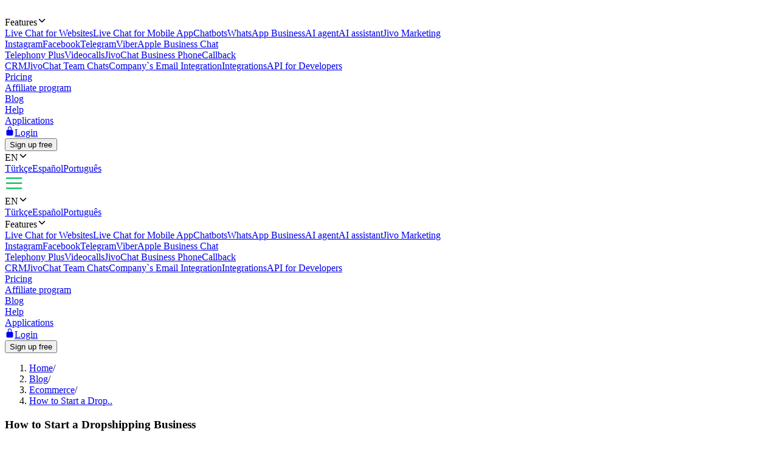

--- FILE ---
content_type: text/html; charset=utf-8
request_url: https://www.jivochat.com/blog/ecommerce/how-to-start-a-dropshipping-business.html
body_size: 22399
content:
<!DOCTYPE html><html lang="en" class="root"><head><meta charSet="utf-8" data-next-head=""/><title data-next-head="">How to Start a Dropshipping Business</title><meta name="description" content="Check what is dropshipping and how you can start a dropshipping business to start selling online." data-next-head=""/><meta property="twitter:description" content="Check what is dropshipping and how you can start a dropshipping business to start selling online." data-next-head=""/><meta name="keywords" content="how to start a dropshipping business, dropshipping business, dropshipping" data-next-head=""/><meta name="robots" content="noodp, noydir" data-next-head=""/><link rel="canonical" href="https://www.jivochat.com/blog/ecommerce/how-to-start-a-dropshipping-business.html" data-next-head=""/><meta content="IE=edge" http-equiv="X-UA-Compatible" data-next-head=""/><meta content="width=device-width,initial-scale=1.0,minimum-scale=1.0,maximum-scale=1.5" name="viewport" data-next-head=""/><meta content="telephone=no" name="format-detection" data-next-head=""/><meta name="HandheldFriendly" content="true" data-next-head=""/><meta name="apple-itunes-app" content="app-id=898216971" data-next-head=""/><meta property="og:title" content="How to Start a Dropshipping Business" data-next-head=""/><meta property="og:description" content="Check what is dropshipping and how you can start a dropshipping business to start selling online." data-next-head=""/><meta property="og:image" content="/images/layout/og/card-en.png" data-next-head=""/><meta property="og:url" content="https://www.jivochat.com/blog/ecommerce/how-to-start-a-dropshipping-business.html" data-next-head=""/><meta property="og:image:type" content="image/png" data-next-head=""/><meta property="og:image:width" content="1200" data-next-head=""/><meta property="og:image:height" content="630" data-next-head=""/><link rel="preconnect" href="https://code-jvs.jivosite.com" crossorigin="anonymous" data-next-head=""/><link rel="preconnect" href="https://images.jivosite.com" crossorigin="anonymous" data-next-head=""/><link rel="preconnect" href="https://www.facebook.com" crossorigin="anonymous" data-next-head=""/><link rel="preconnect" href="https://connect.facebook.net" crossorigin="anonymous" data-next-head=""/><link rel="preconnect" href="https://www.googletagmanager.com" crossorigin="anonymous" data-next-head=""/><link rel="preconnect" href="https://pagead2.googlesyndication.com" crossorigin="anonymous" data-next-head=""/><link rel="preconnect" href="https://analytics.ahrefs.com" crossorigin="anonymous" data-next-head=""/><link rel="dns-prefetch" href="https://code-jvs.jivosite.com" data-next-head=""/><link rel="dns-prefetch" href="https://images.jivosite.com" data-next-head=""/><link rel="dns-prefetch" href="https://www.facebook.com" data-next-head=""/><link rel="dns-prefetch" href="https://connect.facebook.net" data-next-head=""/><link rel="dns-prefetch" href="https://www.googletagmanager.com" data-next-head=""/><link rel="dns-prefetch" href="https://pagead2.googlesyndication.com" data-next-head=""/><link rel="dns-prefetch" href="https://analytics.ahrefs.com" data-next-head=""/><link rel="alternate" hrefLang="id-ID" href="https://www.jivochat.co.id/blog/ecommerce/how-to-start-a-dropshipping-business.html" data-next-head=""/><link rel="alternate" hrefLang="en-IN" href="https://www.jivochat.co.in/blog/ecommerce/how-to-start-a-dropshipping-business.html" data-next-head=""/><link rel="alternate" hrefLang="de-DE" href="https://www.jivochat.de/blog/ecommerce/how-to-start-a-dropshipping-business.html" data-next-head=""/><link rel="alternate" hrefLang="en-NG" href="https://www.jivochat.ng/blog/ecommerce/how-to-start-a-dropshipping-business.html" data-next-head=""/><link rel="alternate" hrefLang="en-KE" href="https://www.jivochat.co.ke/blog/ecommerce/how-to-start-a-dropshipping-business.html" data-next-head=""/><link rel="alternate" hrefLang="en-ZA" href="https://www.jivochat.co.za/blog/ecommerce/how-to-start-a-dropshipping-business.html" data-next-head=""/><link rel="alternate" hrefLang="en-GB" href="https://www.jivochat.co.uk/blog/ecommerce/how-to-start-a-dropshipping-business.html" data-next-head=""/><link rel="alternate" hrefLang="nl-NL" href="https://www.jivochat.nl/blog/ecommerce/how-to-start-a-dropshipping-business.html" data-next-head=""/><link rel="icon" href="/favicon.ico" sizes="32x32" data-next-head=""/><link rel="icon" href="/favicon.svg" type="image/svg+xml" data-next-head=""/><link rel="apple-touch-icon" sizes="180x180" href="/favicons/apple-touch-icon-180x180.png" data-next-head=""/><link rel="manifest" href="/favicons/manifest.json" data-next-head=""/><meta name="theme-color" content="#ffffff" data-next-head=""/><link rel="preload" href="/images/layout/logo/jivochat_regular.svg" as="image" data-next-head=""/><link rel="preload" href="/images/layout/submenu/submenu_features.svg" as="image" data-next-head=""/><link rel="preload" href="/images/layout/submenu/submenu_mobilesdk.svg" as="image" data-next-head=""/><link rel="preload" href="/images/layout/submenu/submenu_chatbots.svg" as="image" data-next-head=""/><link rel="preload" href="/images/layout/submenu/submenu_whatsapp.svg" as="image" data-next-head=""/><link rel="preload" href="/images/layout/submenu/submenu_ai-agent.svg" as="image" data-next-head=""/><link rel="preload" href="/images/layout/submenu/submenu_ai-assistant.svg" as="image" data-next-head=""/><link rel="preload" href="/images/layout/submenu/submenu_jivo-marketing.svg" as="image" data-next-head=""/><link rel="preload" href="/images/layout/submenu/submenu_instagram.svg" as="image" data-next-head=""/><link rel="preload" href="/images/layout/submenu/submenu_facebook.svg" as="image" data-next-head=""/><link rel="preload" href="/images/layout/submenu/submenu_telegram.svg" as="image" data-next-head=""/><link rel="preload" href="/images/layout/submenu/submenu_viber.svg" as="image" data-next-head=""/><link rel="preload" href="/images/layout/submenu/submenu_business-chat.svg" as="image" data-next-head=""/><link rel="preload" href="/images/layout/submenu/submenu_telephony_module.svg" as="image" data-next-head=""/><link rel="preload" href="/images/layout/submenu/submenu_video_calls.svg" as="image" data-next-head=""/><link rel="preload" href="/images/layout/submenu/submenu_telephony.svg" as="image" data-next-head=""/><link rel="preload" href="/images/layout/submenu/submenu_calls.svg" as="image" data-next-head=""/><link rel="preload" href="/images/layout/submenu/submenu_crm.svg" as="image" data-next-head=""/><link rel="preload" href="/images/layout/submenu/submenu_teamchats.svg" as="image" data-next-head=""/><link rel="preload" href="/images/layout/submenu/submenu_email.svg" as="image" data-next-head=""/><link rel="preload" href="/images/layout/submenu/submenu_integrations.svg" as="image" data-next-head=""/><link rel="preload" href="/images/layout/submenu/submenu_docs.svg" as="image" data-next-head=""/><link rel="preload" href="/_next/static/css/88a444934c9f16cb.css" as="style"/><link rel="stylesheet" href="/_next/static/css/88a444934c9f16cb.css" data-n-g=""/><link rel="preload" href="/_next/static/css/bd12fe468267d7ea.css" as="style"/><link rel="stylesheet" href="/_next/static/css/bd12fe468267d7ea.css" data-n-p=""/><link rel="preload" href="/_next/static/css/8bef25d35e658d70.css" as="style"/><link rel="stylesheet" href="/_next/static/css/8bef25d35e658d70.css" data-n-p=""/><link rel="preload" href="/_next/static/css/7f47abcdfabcddcd.css" as="style"/><link rel="stylesheet" href="/_next/static/css/7f47abcdfabcddcd.css"/><link rel="preload" href="/_next/static/css/68a3f58d3a460457.css" as="style"/><link rel="stylesheet" href="/_next/static/css/68a3f58d3a460457.css"/><noscript data-n-css=""></noscript><script defer="" nomodule="" src="/_next/static/chunks/polyfills-42372ed130431b0a.js"></script><script defer="" src="/_next/static/chunks/422c2fb8.5b64282081fd919a.js"></script><script defer="" src="/_next/static/chunks/3e0a8995.8ba35ff92ff0cfac.js"></script><script defer="" src="/_next/static/chunks/53808-8d36d20b19ff926e.js"></script><script defer="" src="/_next/static/chunks/23706.baa45daceff21db4.js"></script><script defer="" src="/_next/static/chunks/12948.03b4d0f6c7d59cb8.js"></script><script defer="" src="/_next/static/chunks/94502.f35a499c2fa670c8.js"></script><script src="/_next/static/chunks/webpack-3966a540a48b2d22.js" defer=""></script><script src="/_next/static/chunks/framework-39434eae1da56b1d.js" defer=""></script><script src="/_next/static/chunks/main-f82dbfab07398e0f.js" defer=""></script><script src="/_next/static/chunks/pages/_app-b2f86480bf0baa8a.js" defer=""></script><script src="/_next/static/chunks/2e6f1b4f-d8530ae648c93ec8.js" defer=""></script><script src="/_next/static/chunks/7125-1f3acbbf9c4b45f0.js" defer=""></script><script src="/_next/static/chunks/63050-63432c19e15ff939.js" defer=""></script><script src="/_next/static/chunks/45821-b3751ce161a253b9.js" defer=""></script><script src="/_next/static/chunks/33169-8aaf5514998346ed.js" defer=""></script><script src="/_next/static/chunks/4872-bf4fe9d6ec7afb8f.js" defer=""></script><script src="/_next/static/chunks/71849-4492a9d43239ef76.js" defer=""></script><script src="/_next/static/chunks/23468-404f0badffd8f2f8.js" defer=""></script><script src="/_next/static/chunks/38229-f783a80c48fa4a53.js" defer=""></script><script src="/_next/static/chunks/pages/blog/%5B...slug%5D-978f9394c1f2c1b2.js" defer=""></script><script src="/_next/static/dkgYHYoZy4JdXlsCl7JkO/_buildManifest.js" defer=""></script><script src="/_next/static/dkgYHYoZy4JdXlsCl7JkO/_ssgManifest.js" defer=""></script><style data-styled="" data-styled-version="6.1.8">.fQwdZl{width:100%;}/*!sc*/
data-styled.g1[id="sc-55ac2259-0"]{content:"eawTcS,fQwdZl,"}/*!sc*/
.gOLjxG{gap:var(--grid-gap);justify-content:space-between;align-items:center;}/*!sc*/
.kGynrz{gap:0;justify-content:flex-end;align-items:center;}/*!sc*/
.dOiLVU{gap:var(--grid-gap);justify-content:flex-end;align-items:center;}/*!sc*/
.jNqnsD{gap:var(--grid-gap);justify-content:row;align-items:center;}/*!sc*/
.fEuqge{gap:var(--grid-gap);flex-direction:column;justify-content:center;align-items:center;}/*!sc*/
data-styled.g2[id="sc-a5e13634-0"]{content:"gOLjxG,kGynrz,dOiLVU,jNqnsD,fEuqge,"}/*!sc*/
.irkwSi{flex-shrink:0;}/*!sc*/
@media (max-width: 760px){.kqYCxs{width:100%;}}/*!sc*/
@media (min-width: 761px) and (max-width: 1225px){.kqYCxs{width:100%;}}/*!sc*/
@media (min-width: 1226px){.kqYCxs{width:80%;}}/*!sc*/
data-styled.g3[id="sc-ed10f820-0"]{content:"fKSZrY,irkwSi,kqYCxs,"}/*!sc*/
.iEPFwI{padding:calc(2 * var(--grid-gap)) 0 var(--grid-gap);}/*!sc*/
.jpWGYb{padding:0 0 var(--grid-gap);}/*!sc*/
.jZMgmn{padding:calc(2 * var(--grid-gap)) 0 0;}/*!sc*/
.kugYQb{padding:var(--grid-gap) 0 0;}/*!sc*/
@media (max-width: 760px){.jtFBlY{padding:calc(3 * var(--grid-gap)) 0;}}/*!sc*/
@media (min-width: 761px) and (max-width: 1225px){.jtFBlY{padding:calc(1.5 * var(--grid-gap)) 0;}}/*!sc*/
@media (min-width: 1226px){.jtFBlY{padding:calc(1.5 * var(--grid-gap)) 0 0;}}/*!sc*/
.efUaNH{padding:var(--grid-gap) 0 calc(5 * var(--grid-gap));}/*!sc*/
.jzgxCz{padding:var(--grid-gap) 0;}/*!sc*/
.dgdOnG{padding:0 0 calc(0.5 * var(--grid-gap));}/*!sc*/
data-styled.g4[id="sc-ac1dc1b3-0"]{content:"iEPFwI,jpWGYb,jZMgmn,kugYQb,jtFBlY,efUaNH,jzgxCz,dgdOnG,"}/*!sc*/
@media (max-width: 760px){.gxoWSV{grid-gap:var(--grid-gap);}}/*!sc*/
@media (min-width: 761px) and (max-width: 1225px){.gxoWSV{grid-gap:var(--grid-gap);}}/*!sc*/
@media (min-width: 1226px){.gxoWSV{grid-gap:calc(4 * var(--grid-gap));}}/*!sc*/
@media (max-width: 760px){.gxoWSV{grid-template-columns:repeat(1, [col] 1fr);}}/*!sc*/
@media (min-width: 761px) and (max-width: 1225px){.gxoWSV{grid-template-columns:repeat(4, [col] 1fr);}}/*!sc*/
@media (min-width: 1226px){.gxoWSV{grid-template-columns:repeat(13, [col] 1fr);}}/*!sc*/
.gUMFyu{grid-gap:var(--grid-gap);}/*!sc*/
@media (max-width: 760px){.gUMFyu{grid-template-columns:repeat(1, [col] 1fr);}}/*!sc*/
@media (min-width: 761px){.gUMFyu{grid-template-columns:repeat(5, [col] 1fr);}}/*!sc*/
.emhbrB{grid-gap:var(--grid-gap);grid-template-columns:repeat(5, [col] 1fr);}/*!sc*/
data-styled.g5[id="sc-a2135f3a-0"]{content:"gxoWSV,gUMFyu,emhbrB,"}/*!sc*/
.dfrcrG{align-self:auto;}/*!sc*/
@media (max-width: 760px){.dfrcrG{grid-column:span 1;}}/*!sc*/
@media (min-width: 761px){.dfrcrG{grid-column:span 3;}}/*!sc*/
.epPaL{align-self:auto;}/*!sc*/
@media (max-width: 760px){.epPaL{grid-column:span 1;}}/*!sc*/
@media (min-width: 761px){.epPaL{grid-column:span 2;}}/*!sc*/
.kXGcis{grid-column:span 1;align-self:center;}/*!sc*/
.eLkdmK{align-self:auto;}/*!sc*/
@media (max-width: 760px){.eLkdmK{grid-column:span 12;}}/*!sc*/
@media (min-width: 761px){.eLkdmK{grid-column:span 1;}}/*!sc*/
.cfgKyY{align-self:auto;}/*!sc*/
@media (max-width: 760px){.cfgKyY{grid-column:span 12;}}/*!sc*/
.jNdlGX{align-self:auto;}/*!sc*/
@media (max-width: 760px){.jNdlGX{grid-column:span 12;}}/*!sc*/
@media (min-width: 761px){.jNdlGX{grid-column:span 4;}}/*!sc*/
data-styled.g6[id="sc-de5046a6-0"]{content:"dfrcrG,epPaL,kXGcis,eLkdmK,cfgKyY,jNdlGX,"}/*!sc*/
.cZXzfi{padding:calc(2 * var(--grid-gap));}/*!sc*/
data-styled.g7[id="sc-8a90e47c-0"]{content:"cZXzfi,"}/*!sc*/
</style></head><body><div id="__next"><div class="theme_jv-theme___uW6Z jv-theme_light __className_9c3223"><header class="header_header__Ymsr6"><div class="wrapper_wrapper__odOwU header_header__wrapper__PCCNS"><div class="sc-a5e13634-0 gOLjxG flex_container__cK53T"><div class="sc-ed10f820-0 fKSZrY"><a class="logo_logo__eehtX link" href="https://www.jivochat.com/"><img alt="" width="130" height="36" decoding="async" data-nimg="1" class="image_image__SremO" style="color:transparent" src="/images/layout/logo/jivochat_regular.svg"/></a></div><div class="sc-ed10f820-0 fKSZrY"><div class="sc-a5e13634-0 kGynrz header_menuDesktop__iuur1 flex_container__cK53T"><div class="header_menuItem__1G50G"><div class="typo_typo__6jBA6 typo_variant_small__9ca5C typo_weight_normal__Jv8kV"><div><div class="dropdown_dropdown__jjTS6 header_features__EY2Iz" data-hover="false"><div class="dropdown_switch__DKlHT header_menuLink__es8ua" role="button" tabindex="0" aria-haspopup="true" aria-expanded="false"><span class="dropdown_switch__label__ijjUd">Features</span><svg stroke="currentColor" fill="currentColor" stroke-width="0" viewBox="0 0 512 512" class="dropdown_switch__arrow__4Nd3e" aria-hidden="true" height="1em" width="1em" xmlns="http://www.w3.org/2000/svg"><path fill="none" stroke-linecap="round" stroke-linejoin="round" stroke-width="48" d="m112 184 144 144 144-144"></path></svg></div><div class="dropdown__menu  features__dropdown"><div class="sc-a2135f3a-0 gxoWSV grid_container__lptRz"><div class="sc-de5046a6-0 dfrcrG header_features__submenuColumn__RhL0l"><a class="header_features__submenuLink__p5mAE header_menuLink__es8ua link" href="https://www.jivochat.com/features/"><span class="header_features__submenuIcon__B6kVt"><img alt="" width="32" height="32" decoding="async" data-nimg="1" class="image_image__SremO" style="color:transparent" src="/images/layout/submenu/submenu_features.svg"/></span>Live Chat for Websites</a><a class="header_features__submenuLink__p5mAE header_menuLink__es8ua link" href="https://www.jivochat.com/mobilesdk/"><span class="header_features__submenuIcon__B6kVt"><img alt="" width="32" height="32" decoding="async" data-nimg="1" class="image_image__SremO" style="color:transparent" src="/images/layout/submenu/submenu_mobilesdk.svg"/></span>Live Chat for Mobile App</a><a class="header_features__submenuLink__p5mAE header_menuLink__es8ua link" href="https://www.jivochat.com/chatbots/"><span class="header_features__submenuIcon__B6kVt"><img alt="" width="32" height="32" decoding="async" data-nimg="1" class="image_image__SremO" style="color:transparent" src="/images/layout/submenu/submenu_chatbots.svg"/></span>Chatbots</a><a class="header_features__submenuLink__p5mAE header_menuLink__es8ua link" href="https://www.jivochat.com/whatsapp/"><span class="header_features__submenuIcon__B6kVt"><img alt="" width="32" height="32" decoding="async" data-nimg="1" class="image_image__SremO" style="color:transparent" src="/images/layout/submenu/submenu_whatsapp.svg"/></span>WhatsApp Business</a><a href="/ai-agent" class="header_features__submenuLink__p5mAE header_menuLink__es8ua link"><span class="header_features__submenuIcon__B6kVt"><img alt="" width="32" height="32" decoding="async" data-nimg="1" class="image_image__SremO" style="color:transparent" src="/images/layout/submenu/submenu_ai-agent.svg"/></span>AI agent</a><a class="header_features__submenuLink__p5mAE header_menuLink__es8ua link" href="https://www.jivochat.com/ai-assistant/"><span class="header_features__submenuIcon__B6kVt"><img alt="" width="32" height="32" decoding="async" data-nimg="1" class="image_image__SremO" style="color:transparent" src="/images/layout/submenu/submenu_ai-assistant.svg"/></span>AI assistant</a><a class="header_features__submenuLink__p5mAE header_menuLink__es8ua link" href="https://www.jivochat.com/jivo-marketing/"><span class="header_features__submenuIcon__B6kVt"><img alt="" width="32" height="32" decoding="async" data-nimg="1" class="image_image__SremO" style="color:transparent" src="/images/layout/submenu/submenu_jivo-marketing.svg"/></span>Jivo Marketing</a></div><div class="sc-de5046a6-0 dfrcrG header_features__submenuColumn__RhL0l"><a class="header_features__submenuLink__p5mAE header_menuLink__es8ua link" href="https://www.jivochat.com/instagram/"><span class="header_features__submenuIcon__B6kVt"><img alt="" width="32" height="32" decoding="async" data-nimg="1" class="image_image__SremO" style="color:transparent" src="/images/layout/submenu/submenu_instagram.svg"/></span>Instagram</a><a class="header_features__submenuLink__p5mAE header_menuLink__es8ua link" href="https://www.jivochat.com/facebook/"><span class="header_features__submenuIcon__B6kVt"><img alt="" width="32" height="32" decoding="async" data-nimg="1" class="image_image__SremO" style="color:transparent" src="/images/layout/submenu/submenu_facebook.svg"/></span>Facebook</a><a class="header_features__submenuLink__p5mAE header_menuLink__es8ua link" href="https://www.jivochat.com/telegram/"><span class="header_features__submenuIcon__B6kVt"><img alt="" width="32" height="32" decoding="async" data-nimg="1" class="image_image__SremO" style="color:transparent" src="/images/layout/submenu/submenu_telegram.svg"/></span>Telegram</a><a class="header_features__submenuLink__p5mAE header_menuLink__es8ua link" href="https://www.jivochat.com/viber/"><span class="header_features__submenuIcon__B6kVt"><img alt="" width="32" height="32" decoding="async" data-nimg="1" class="image_image__SremO" style="color:transparent" src="/images/layout/submenu/submenu_viber.svg"/></span>Viber</a><a class="header_features__submenuLink__p5mAE header_menuLink__es8ua link" href="https://www.jivochat.com/business-chat/"><span class="header_features__submenuIcon__B6kVt"><img alt="" width="32" height="32" decoding="async" data-nimg="1" class="image_image__SremO" style="color:transparent" src="/images/layout/submenu/submenu_business-chat.svg"/></span>Apple Business Chat</a></div><div class="sc-de5046a6-0 dfrcrG header_features__submenuColumn__RhL0l"><a class="header_features__submenuLink__p5mAE header_menuLink__es8ua link" href="https://www.jivochat.com/telephony_module/"><span class="header_features__submenuIcon__B6kVt"><img alt="" width="32" height="32" decoding="async" data-nimg="1" class="image_image__SremO" style="color:transparent" src="/images/layout/submenu/submenu_telephony_module.svg"/></span>Telephony Plus</a><a class="header_features__submenuLink__p5mAE header_menuLink__es8ua link" href="https://www.jivochat.com/video_calls/"><span class="header_features__submenuIcon__B6kVt"><img alt="" width="32" height="32" decoding="async" data-nimg="1" class="image_image__SremO" style="color:transparent" src="/images/layout/submenu/submenu_video_calls.svg"/></span>Videocalls</a><a class="header_features__submenuLink__p5mAE header_menuLink__es8ua link" href="https://www.jivochat.com/telephony/"><span class="header_features__submenuIcon__B6kVt"><img alt="" width="32" height="32" decoding="async" data-nimg="1" class="image_image__SremO" style="color:transparent" src="/images/layout/submenu/submenu_telephony.svg"/></span>JivoChat Business Phone</a><a class="header_features__submenuLink__p5mAE header_menuLink__es8ua link" href="https://www.jivochat.com/calls/"><span class="header_features__submenuIcon__B6kVt"><img alt="" width="32" height="32" decoding="async" data-nimg="1" class="image_image__SremO" style="color:transparent" src="/images/layout/submenu/submenu_calls.svg"/></span>Callback</a></div><div class="sc-de5046a6-0 dfrcrG header_features__submenuColumn__RhL0l"><a class="header_features__submenuLink__p5mAE header_menuLink__es8ua link" href="https://www.jivochat.com/crm/"><span class="header_features__submenuIcon__B6kVt"><img alt="" width="32" height="32" decoding="async" data-nimg="1" class="image_image__SremO" style="color:transparent" src="/images/layout/submenu/submenu_crm.svg"/></span>CRM</a><a class="header_features__submenuLink__p5mAE header_menuLink__es8ua link" href="https://www.jivochat.com/teamchats/"><span class="header_features__submenuIcon__B6kVt"><img alt="" width="32" height="32" decoding="async" data-nimg="1" class="image_image__SremO" style="color:transparent" src="/images/layout/submenu/submenu_teamchats.svg"/></span>JivoChat Team Chats</a><a class="header_features__submenuLink__p5mAE header_menuLink__es8ua link" href="https://www.jivochat.com/email/"><span class="header_features__submenuIcon__B6kVt"><img alt="" width="32" height="32" decoding="async" data-nimg="1" class="image_image__SremO" style="color:transparent" src="/images/layout/submenu/submenu_email.svg"/></span>Company`s Email Integration</a><a class="header_features__submenuLink__p5mAE header_menuLink__es8ua link" href="https://www.jivochat.com/integrations/"><span class="header_features__submenuIcon__B6kVt"><img alt="" width="32" height="32" decoding="async" data-nimg="1" class="image_image__SremO" style="color:transparent" src="/images/layout/submenu/submenu_integrations.svg"/></span>Integrations</a><a class="header_features__submenuLink__p5mAE header_menuLink__es8ua link" href="https://www.jivochat.com/docs/"><span class="header_features__submenuIcon__B6kVt"><img alt="" width="32" height="32" decoding="async" data-nimg="1" class="image_image__SremO" style="color:transparent" src="/images/layout/submenu/submenu_docs.svg"/></span>API for Developers</a></div></div></div></div></div></div></div><div class="header_menuItem__1G50G"><div class="typo_typo__6jBA6 typo_variant_small__9ca5C typo_weight_normal__Jv8kV"><a class="header_menuLink__es8ua link" href="https://www.jivochat.com/pricing/">Pricing</a></div></div><div class="header_menuItem__1G50G"><div class="typo_typo__6jBA6 typo_variant_small__9ca5C typo_weight_normal__Jv8kV"><a class="header_menuLink__es8ua link" href="https://www.jivochat.com/partnership/">Affiliate program</a></div></div><div class="header_menuItem__1G50G"><div class="typo_typo__6jBA6 typo_variant_small__9ca5C typo_weight_normal__Jv8kV"><a href="/blog" class="header_menuLink__es8ua link">Blog</a></div></div><div class="header_menuItem__1G50G"><div class="typo_typo__6jBA6 typo_variant_small__9ca5C typo_weight_normal__Jv8kV"><a class="header_menuLink__es8ua link" href="https://www.jivochat.com/help/">Help</a></div></div><div class="header_menuItem__1G50G"><div class="typo_typo__6jBA6 typo_variant_small__9ca5C typo_weight_normal__Jv8kV"><a class="header_menuLink__es8ua link" href="https://www.jivochat.com/apps/">Applications</a></div></div><div class="header_menuItem__1G50G header_login__1Ia_q"><div class="typo_typo__6jBA6 typo_variant_small__9ca5C typo_weight_normal__Jv8kV"><a class="header_menuLink__es8ua link" href="https://www.jivochat.com/"><span><svg stroke="currentColor" fill="currentColor" stroke-width="0" viewBox="0 0 512 512" class="header_login__icon__lpABX" width="1em" height="1em" xmlns="http://www.w3.org/2000/svg"><path d="M368 192h-16v-80a96 96 0 1 0-192 0v80h-16a64.07 64.07 0 0 0-64 64v176a64.07 64.07 0 0 0 64 64h224a64.07 64.07 0 0 0 64-64V256a64.07 64.07 0 0 0-64-64zm-48 0H192v-80a64 64 0 1 1 128 0z"></path></svg>Login</span></a></div></div><div class="header_menuItem__1G50G"><div class="typo_typo__6jBA6 typo_variant_small__9ca5C typo_weight_normal__Jv8kV"><a class="link" href="https://www.jivochat.com/"><div class="sc-55ac2259-0 eawTcS button_buttonContainer__54cYk"><button class="button_button__NL__m button_size_s__uJBcd button_variant_accent__4gCzh">Sign up free</button></div></a></div></div><div class="header_menuItem__1G50G header_langSwitcher__Pdfjx"><div class="typo_typo__6jBA6 typo_variant_small__9ca5C typo_weight_normal__Jv8kV"><div><div class="dropdown_dropdown__jjTS6" data-hover="false"><div class="dropdown_switch__DKlHT header_langSwitcher__link__iNLSl header_menuLink__es8ua" role="button" tabindex="0" aria-haspopup="true" aria-expanded="false"><span class="dropdown_switch__label__ijjUd">EN</span><svg stroke="currentColor" fill="currentColor" stroke-width="0" viewBox="0 0 512 512" class="dropdown_switch__arrow__4Nd3e" aria-hidden="true" height="1em" width="1em" xmlns="http://www.w3.org/2000/svg"><path fill="none" stroke-linecap="round" stroke-linejoin="round" stroke-width="48" d="m112 184 144 144 144-144"></path></svg></div><div class="dropdown__menu  "><a href="https://www.jivochat.com.tr/blog/" class="header_menuLink__es8ua header_langSwitcher__option__2O_lu link">Türkçe</a><a href="https://www.jivochat.es/blog/" class="header_menuLink__es8ua header_langSwitcher__option__2O_lu link">Español</a><a href="https://www.jivochat.com.br/blog/" class="header_menuLink__es8ua header_langSwitcher__option__2O_lu link">Português</a></div></div></div></div></div></div><div class="sc-a5e13634-0 dOiLVU header_menuMobileToggleIcon__QlKXT flex_container__cK53T"><svg xmlns="http://www.w3.org/2000/svg" xml:space="preserve" width="30" height="30" fill="#00bf54" viewBox="0 0 64 64"><g class="burger_svg__menu"><path d="M4 11.5h56v4.8H4zM4 29.5h56v4.8H4zM4 47.7h56v4.8H4z"></path></g></svg></div></div><div class="header_menuMobile__DN3xF"><div class="header_menuItem__1G50G header_langSwitcher__Pdfjx"><div class="typo_typo__6jBA6 typo_variant_small__9ca5C typo_weight_normal__Jv8kV"><div><div class="dropdown_dropdown__jjTS6" data-hover="false"><div class="dropdown_switch__DKlHT header_langSwitcher__link__iNLSl header_menuLink__es8ua" role="button" tabindex="0" aria-haspopup="true" aria-expanded="false"><span class="dropdown_switch__label__ijjUd">EN</span><svg stroke="currentColor" fill="currentColor" stroke-width="0" viewBox="0 0 512 512" class="dropdown_switch__arrow__4Nd3e" aria-hidden="true" height="1em" width="1em" xmlns="http://www.w3.org/2000/svg"><path fill="none" stroke-linecap="round" stroke-linejoin="round" stroke-width="48" d="m112 184 144 144 144-144"></path></svg></div><div class="dropdown__menu  "><a href="https://www.jivochat.com.tr/blog/" class="header_menuLink__es8ua header_langSwitcher__option__2O_lu link">Türkçe</a><a href="https://www.jivochat.es/blog/" class="header_menuLink__es8ua header_langSwitcher__option__2O_lu link">Español</a><a href="https://www.jivochat.com.br/blog/" class="header_menuLink__es8ua header_langSwitcher__option__2O_lu link">Português</a></div></div></div></div></div><div class="header_menuItem__1G50G"><div class="typo_typo__6jBA6 typo_variant_small__9ca5C typo_weight_normal__Jv8kV"><div><div class="dropdown_dropdown__jjTS6 header_features__EY2Iz" data-hover="false"><div class="dropdown_switch__DKlHT header_menuLink__es8ua" role="button" tabindex="0" aria-haspopup="true" aria-expanded="false"><span class="dropdown_switch__label__ijjUd">Features</span><svg stroke="currentColor" fill="currentColor" stroke-width="0" viewBox="0 0 512 512" class="dropdown_switch__arrow__4Nd3e" aria-hidden="true" height="1em" width="1em" xmlns="http://www.w3.org/2000/svg"><path fill="none" stroke-linecap="round" stroke-linejoin="round" stroke-width="48" d="m112 184 144 144 144-144"></path></svg></div><div class="dropdown__menu  features__dropdown"><div class="sc-a2135f3a-0 gxoWSV grid_container__lptRz"><div class="sc-de5046a6-0 dfrcrG header_features__submenuColumn__RhL0l"><a class="header_features__submenuLink__p5mAE header_menuLink__es8ua link" href="https://www.jivochat.com/features/"><span class="header_features__submenuIcon__B6kVt"><img alt="" width="32" height="32" decoding="async" data-nimg="1" class="image_image__SremO" style="color:transparent" src="/images/layout/submenu/submenu_features.svg"/></span>Live Chat for Websites</a><a class="header_features__submenuLink__p5mAE header_menuLink__es8ua link" href="https://www.jivochat.com/mobilesdk/"><span class="header_features__submenuIcon__B6kVt"><img alt="" width="32" height="32" decoding="async" data-nimg="1" class="image_image__SremO" style="color:transparent" src="/images/layout/submenu/submenu_mobilesdk.svg"/></span>Live Chat for Mobile App</a><a class="header_features__submenuLink__p5mAE header_menuLink__es8ua link" href="https://www.jivochat.com/chatbots/"><span class="header_features__submenuIcon__B6kVt"><img alt="" width="32" height="32" decoding="async" data-nimg="1" class="image_image__SremO" style="color:transparent" src="/images/layout/submenu/submenu_chatbots.svg"/></span>Chatbots</a><a class="header_features__submenuLink__p5mAE header_menuLink__es8ua link" href="https://www.jivochat.com/whatsapp/"><span class="header_features__submenuIcon__B6kVt"><img alt="" width="32" height="32" decoding="async" data-nimg="1" class="image_image__SremO" style="color:transparent" src="/images/layout/submenu/submenu_whatsapp.svg"/></span>WhatsApp Business</a><a href="/ai-agent" class="header_features__submenuLink__p5mAE header_menuLink__es8ua link"><span class="header_features__submenuIcon__B6kVt"><img alt="" width="32" height="32" decoding="async" data-nimg="1" class="image_image__SremO" style="color:transparent" src="/images/layout/submenu/submenu_ai-agent.svg"/></span>AI agent</a><a class="header_features__submenuLink__p5mAE header_menuLink__es8ua link" href="https://www.jivochat.com/ai-assistant/"><span class="header_features__submenuIcon__B6kVt"><img alt="" width="32" height="32" decoding="async" data-nimg="1" class="image_image__SremO" style="color:transparent" src="/images/layout/submenu/submenu_ai-assistant.svg"/></span>AI assistant</a><a class="header_features__submenuLink__p5mAE header_menuLink__es8ua link" href="https://www.jivochat.com/jivo-marketing/"><span class="header_features__submenuIcon__B6kVt"><img alt="" width="32" height="32" decoding="async" data-nimg="1" class="image_image__SremO" style="color:transparent" src="/images/layout/submenu/submenu_jivo-marketing.svg"/></span>Jivo Marketing</a></div><div class="sc-de5046a6-0 dfrcrG header_features__submenuColumn__RhL0l"><a class="header_features__submenuLink__p5mAE header_menuLink__es8ua link" href="https://www.jivochat.com/instagram/"><span class="header_features__submenuIcon__B6kVt"><img alt="" width="32" height="32" decoding="async" data-nimg="1" class="image_image__SremO" style="color:transparent" src="/images/layout/submenu/submenu_instagram.svg"/></span>Instagram</a><a class="header_features__submenuLink__p5mAE header_menuLink__es8ua link" href="https://www.jivochat.com/facebook/"><span class="header_features__submenuIcon__B6kVt"><img alt="" width="32" height="32" decoding="async" data-nimg="1" class="image_image__SremO" style="color:transparent" src="/images/layout/submenu/submenu_facebook.svg"/></span>Facebook</a><a class="header_features__submenuLink__p5mAE header_menuLink__es8ua link" href="https://www.jivochat.com/telegram/"><span class="header_features__submenuIcon__B6kVt"><img alt="" width="32" height="32" decoding="async" data-nimg="1" class="image_image__SremO" style="color:transparent" src="/images/layout/submenu/submenu_telegram.svg"/></span>Telegram</a><a class="header_features__submenuLink__p5mAE header_menuLink__es8ua link" href="https://www.jivochat.com/viber/"><span class="header_features__submenuIcon__B6kVt"><img alt="" width="32" height="32" decoding="async" data-nimg="1" class="image_image__SremO" style="color:transparent" src="/images/layout/submenu/submenu_viber.svg"/></span>Viber</a><a class="header_features__submenuLink__p5mAE header_menuLink__es8ua link" href="https://www.jivochat.com/business-chat/"><span class="header_features__submenuIcon__B6kVt"><img alt="" width="32" height="32" decoding="async" data-nimg="1" class="image_image__SremO" style="color:transparent" src="/images/layout/submenu/submenu_business-chat.svg"/></span>Apple Business Chat</a></div><div class="sc-de5046a6-0 dfrcrG header_features__submenuColumn__RhL0l"><a class="header_features__submenuLink__p5mAE header_menuLink__es8ua link" href="https://www.jivochat.com/telephony_module/"><span class="header_features__submenuIcon__B6kVt"><img alt="" width="32" height="32" decoding="async" data-nimg="1" class="image_image__SremO" style="color:transparent" src="/images/layout/submenu/submenu_telephony_module.svg"/></span>Telephony Plus</a><a class="header_features__submenuLink__p5mAE header_menuLink__es8ua link" href="https://www.jivochat.com/video_calls/"><span class="header_features__submenuIcon__B6kVt"><img alt="" width="32" height="32" decoding="async" data-nimg="1" class="image_image__SremO" style="color:transparent" src="/images/layout/submenu/submenu_video_calls.svg"/></span>Videocalls</a><a class="header_features__submenuLink__p5mAE header_menuLink__es8ua link" href="https://www.jivochat.com/telephony/"><span class="header_features__submenuIcon__B6kVt"><img alt="" width="32" height="32" decoding="async" data-nimg="1" class="image_image__SremO" style="color:transparent" src="/images/layout/submenu/submenu_telephony.svg"/></span>JivoChat Business Phone</a><a class="header_features__submenuLink__p5mAE header_menuLink__es8ua link" href="https://www.jivochat.com/calls/"><span class="header_features__submenuIcon__B6kVt"><img alt="" width="32" height="32" decoding="async" data-nimg="1" class="image_image__SremO" style="color:transparent" src="/images/layout/submenu/submenu_calls.svg"/></span>Callback</a></div><div class="sc-de5046a6-0 dfrcrG header_features__submenuColumn__RhL0l"><a class="header_features__submenuLink__p5mAE header_menuLink__es8ua link" href="https://www.jivochat.com/crm/"><span class="header_features__submenuIcon__B6kVt"><img alt="" width="32" height="32" decoding="async" data-nimg="1" class="image_image__SremO" style="color:transparent" src="/images/layout/submenu/submenu_crm.svg"/></span>CRM</a><a class="header_features__submenuLink__p5mAE header_menuLink__es8ua link" href="https://www.jivochat.com/teamchats/"><span class="header_features__submenuIcon__B6kVt"><img alt="" width="32" height="32" decoding="async" data-nimg="1" class="image_image__SremO" style="color:transparent" src="/images/layout/submenu/submenu_teamchats.svg"/></span>JivoChat Team Chats</a><a class="header_features__submenuLink__p5mAE header_menuLink__es8ua link" href="https://www.jivochat.com/email/"><span class="header_features__submenuIcon__B6kVt"><img alt="" width="32" height="32" decoding="async" data-nimg="1" class="image_image__SremO" style="color:transparent" src="/images/layout/submenu/submenu_email.svg"/></span>Company`s Email Integration</a><a class="header_features__submenuLink__p5mAE header_menuLink__es8ua link" href="https://www.jivochat.com/integrations/"><span class="header_features__submenuIcon__B6kVt"><img alt="" width="32" height="32" decoding="async" data-nimg="1" class="image_image__SremO" style="color:transparent" src="/images/layout/submenu/submenu_integrations.svg"/></span>Integrations</a><a class="header_features__submenuLink__p5mAE header_menuLink__es8ua link" href="https://www.jivochat.com/docs/"><span class="header_features__submenuIcon__B6kVt"><img alt="" width="32" height="32" decoding="async" data-nimg="1" class="image_image__SremO" style="color:transparent" src="/images/layout/submenu/submenu_docs.svg"/></span>API for Developers</a></div></div></div></div></div></div></div><div class="header_menuItem__1G50G"><div class="typo_typo__6jBA6 typo_variant_small__9ca5C typo_weight_normal__Jv8kV"><a class="header_menuLink__es8ua link" href="https://www.jivochat.com/pricing/">Pricing</a></div></div><div class="header_menuItem__1G50G"><div class="typo_typo__6jBA6 typo_variant_small__9ca5C typo_weight_normal__Jv8kV"><a class="header_menuLink__es8ua link" href="https://www.jivochat.com/partnership/">Affiliate program</a></div></div><div class="header_menuItem__1G50G"><div class="typo_typo__6jBA6 typo_variant_small__9ca5C typo_weight_normal__Jv8kV"><a href="/blog" class="header_menuLink__es8ua link">Blog</a></div></div><div class="header_menuItem__1G50G"><div class="typo_typo__6jBA6 typo_variant_small__9ca5C typo_weight_normal__Jv8kV"><a class="header_menuLink__es8ua link" href="https://www.jivochat.com/help/">Help</a></div></div><div class="header_menuItem__1G50G"><div class="typo_typo__6jBA6 typo_variant_small__9ca5C typo_weight_normal__Jv8kV"><a class="header_menuLink__es8ua link" href="https://www.jivochat.com/apps/">Applications</a></div></div><div class="header_menuItem__1G50G header_login__1Ia_q"><div class="typo_typo__6jBA6 typo_variant_small__9ca5C typo_weight_normal__Jv8kV"><a class="header_menuLink__es8ua link" href="https://www.jivochat.com/"><span><svg stroke="currentColor" fill="currentColor" stroke-width="0" viewBox="0 0 512 512" class="header_login__icon__lpABX" width="1em" height="1em" xmlns="http://www.w3.org/2000/svg"><path d="M368 192h-16v-80a96 96 0 1 0-192 0v80h-16a64.07 64.07 0 0 0-64 64v176a64.07 64.07 0 0 0 64 64h224a64.07 64.07 0 0 0 64-64V256a64.07 64.07 0 0 0-64-64zm-48 0H192v-80a64 64 0 1 1 128 0z"></path></svg>Login</span></a></div></div><div class="header_menuItem__1G50G"><div class="typo_typo__6jBA6 typo_variant_small__9ca5C typo_weight_normal__Jv8kV"><a class="link" href="https://www.jivochat.com/"><div class="sc-55ac2259-0 eawTcS button_buttonContainer__54cYk"><button class="button_button__NL__m button_size_s__uJBcd button_variant_accent__4gCzh">Sign up free</button></div></a></div></div></div></div></div></header><main><article class="article_article__GGeQp" itemscope="" itemType="https://schema.org/Article"><div class="wrapper_wrapper__odOwU"><header><section class="sc-ac1dc1b3-0 iEPFwI"><ol class="article_bc__7QW_9" itemscope="" itemType="https://schema.org/BreadcrumbList"><li class="article_bc__item__67Lgt" itemProp="itemListElement" itemscope="" itemType="https://schema.org/ListItem"><div class="typo_typo__6jBA6 typo_variant_extra-small__rt_Pa typo_color_gray-50__KPt0n"><a class="link link_link_inherit__jUEcr" itemProp="item" href="https://www.jivochat.com/"><span itemProp="name">Home</span><meta itemProp="position" content="1"/></a><span class="article_bc__delim__lnqWh">/</span></div></li><li class="article_bc__item__67Lgt" itemProp="itemListElement" itemscope="" itemType="https://schema.org/ListItem"><div class="typo_typo__6jBA6 typo_variant_extra-small__rt_Pa typo_color_gray-50__KPt0n"><a class="link link_link_inherit__jUEcr" itemProp="item" href="https://www.jivochat.com/blog/"><span itemProp="name">Blog</span><meta itemProp="position" content="2"/></a><span class="article_bc__delim__lnqWh">/</span></div></li><li class="article_bc__item__67Lgt" itemProp="itemListElement" itemscope="" itemType="https://schema.org/ListItem"><div class="typo_typo__6jBA6 typo_variant_extra-small__rt_Pa typo_color_gray-50__KPt0n"><a class="link link_link_inherit__jUEcr" itemProp="item" href="https://www.jivochat.com/blog/ecommerce/"><span itemProp="name">Ecommerce</span><meta itemProp="position" content="3"/></a><span class="article_bc__delim__lnqWh">/</span></div></li><li class="article_bc__item__67Lgt" itemProp="itemListElement" itemscope="" itemType="https://schema.org/ListItem"><div class="typo_typo__6jBA6 typo_variant_extra-small__rt_Pa undefined"><a class="link link_link_inherit__jUEcr" itemProp="item" href="https://www.jivochat.com/blog/ecommerce/how-to-start-a-dropshipping-business.html"><span itemProp="name">How to Start a Drop..</span><meta itemProp="position" content="4"/></a></div></li></ol></section><section class="sc-ac1dc1b3-0 jpWGYb"><h1 class="typo_typo__6jBA6 typo_variant_h3__mn0mK typo_align_center__pXHJQ"><span>How to Start a Dropshipping Business</span></h1></section><div class="header_contentsWrapper__1mOxs"><div class="header_propWrapper__HVHW_"><svg xmlns="http://www.w3.org/2000/svg" width="24" height="25" viewBox="0 0 24 25" fill="none" class="header_headerIcon__QnKJb"><path d="M8 7.80078V3.80078M16 7.80078V3.80078M7 11.8008H17M5 21.8008H19C19.5304 21.8008 20.0391 21.5901 20.4142 21.215C20.7893 20.8399 21 20.3312 21 19.8008V7.80078C21 7.27035 20.7893 6.76164 20.4142 6.38657C20.0391 6.01149 19.5304 5.80078 19 5.80078H5C4.46957 5.80078 3.96086 6.01149 3.58579 6.38657C3.21071 6.76164 3 7.27035 3 7.80078V19.8008C3 20.3312 3.21071 20.8399 3.58579 21.215C3.96086 21.5901 4.46957 21.8008 5 21.8008Z" stroke="#9FA4A8" stroke-width="2" stroke-linecap="round" stroke-linejoin="round"></path></svg><div class="typo_typo__6jBA6 typo_variant_small__9ca5C typo_color_gray-50__KPt0n"><time dateTime="2025/02/03">February 3, 2025</time></div></div><div class="header_propWrapper__HVHW_"><svg xmlns="http://www.w3.org/2000/svg" width="24" height="25" viewBox="0 0 24 25" fill="none"><path d="M12 8.80078V12.8008L15 15.8008M21 12.8008C21 13.9827 20.7672 15.153 20.3149 16.2449C19.8626 17.3369 19.1997 18.329 18.364 19.1647C17.5282 20.0005 16.5361 20.6634 15.4442 21.1157C14.3522 21.568 13.1819 21.8008 12 21.8008C10.8181 21.8008 9.64778 21.568 8.55585 21.1157C7.46392 20.6634 6.47177 20.0005 5.63604 19.1647C4.80031 18.329 4.13738 17.3369 3.68508 16.2449C3.23279 15.153 3 13.9827 3 12.8008C3 10.4138 3.94821 8.12465 5.63604 6.43682C7.32387 4.74899 9.61305 3.80078 12 3.80078C14.3869 3.80078 16.6761 4.74899 18.364 6.43682C20.0518 8.12465 21 10.4138 21 12.8008Z" stroke="#9FA4A8" stroke-width="2" stroke-linecap="round" stroke-linejoin="round"></path></svg><div class="typo_typo__6jBA6 typo_variant_small__9ca5C typo_color_gray-50__KPt0n">9 minutes</div></div></div></header><div class="article_article__layout__zZi79"><aside class="article_article__sidebar__7pTJS"><section class="sc-ac1dc1b3-0 jZMgmn"></section></aside><main class="article_article__content__dbk5a"><section class="sc-ac1dc1b3-0 kugYQb"><div class="typo_typo__6jBA6 typo_variant_small__9ca5C typo_color_gray-35__kEsJD typo_align_center__pXHJQ"><em>Some links may be affiliate links, but they do not impact our reviews or recommendations.</em></div></section><section class="sc-ac1dc1b3-0 kugYQb"><div class="text_text__G8tAs text_text_default__x3RTB"><div><p>Do you know how to start a dropshipping business? When discussing the digital market, ecommerces, and starting your own online store, it’s hard not to stumble upon the term dropshipping.</p>
<p>Whether you’re a new entrepreneur looking to enter the world of digital businesses or someone who already owns an ecommerce, starting a dropshipping business could be the next step to leverage your sales.</p>
<p>Tag along as we explore this online business model and find out what you need to start selling online without having a production site.</p>
<h2 id="what-is-dropshipping" class="typo_typo__6jBA6 typo_variant_h4__jp0m6 mdxHeading">What is Dropshipping?<a class="anchor link" target="_blank" aria-hidden="true" tabindex="-1" href="https://www.jivochat.com/blog/ecommerce/how-to-start-a-dropshipping-business.html#what-is-dropshipping"><span class="anchorSymbol">#</span></a></h2>
<p>Dropshipping is a business model that enables companies to operate and sell products without having to own a warehouse, control inventory, and manage product stocks.</p>
<p>In practice, the company partners up with a <a href="https://dropshipping.com/article/best-dropshipping-suppliers/" class="link" rel="dofollow" target="_blank">dropshipping supplier</a> and opens a digital storefront to sell their products, acting as an intermediary for the sales operations.</p>
<p>Customers will order from your business and receive the product directly from the dropshipping supplier’s warehouse on your behalf. The supplier is in charge of manufacturing, storing, packing, and delivering the products.</p>
<p><img alt="Dropshipping process" title="How to start a dropshhipping business - processes" loading="lazy" width="0" height="0" decoding="async" data-nimg="1" class="imageS3_image__XlgGw mdx_image__ApD9K mdx_imageMaxHeight__qXxzB" style="color:transparent;cursor:zoom-in" sizes="100vw" srcSet="https://images.jivosite.com/blog/blog2/how-to-start-a-dropshipping-business/image_1-how-to-start-a-dropshipping-business-how-it-works.jpg?x-image-process=image%2Fresize%2Cw_640%2Fquality%2Cq_75%2Fformat%2Cwebp 640w, https://images.jivosite.com/blog/blog2/how-to-start-a-dropshipping-business/image_1-how-to-start-a-dropshipping-business-how-it-works.jpg?x-image-process=image%2Fresize%2Cw_1080%2Fquality%2Cq_75%2Fformat%2Cwebp 1080w, https://images.jivosite.com/blog/blog2/how-to-start-a-dropshipping-business/image_1-how-to-start-a-dropshipping-business-how-it-works.jpg?x-image-process=image%2Fresize%2Cw_1920%2Fquality%2Cq_65%2Fformat%2Cwebp 1920w" src="https://images.jivosite.com/blog/blog2/how-to-start-a-dropshipping-business/image_1-how-to-start-a-dropshipping-business-how-it-works.jpg?x-image-process=image%2Fresize%2Cw_1920%2Fquality%2Cq_65%2Fformat%2Cwebp"/><span class="typo_typo__6jBA6 typo_variant_extra-small__rt_Pa typo_color_gray-50__KPt0n typo_align_center__pXHJQ mdx_imageTitle__Xrv_8">How to start a dropshhipping business - processes</span></p>
<ol>
<li>The customer places an order;</li>
<li>You keep your part of the profits and forward the order to the dropshipping supplier;</li>
<li>The supplier delivers the order to your customer.</li>
</ol>
<p>This business model is ideal for entrepreneurs who don’t want to or can’t manufacture and store products and don’t mind sharing profits with a supplier.</p>
<p>It’s also a great way to expand and scale ecommerce businesses without renting or owning a warehouse.</p>
<h2 id="how-to-start-a-dropship-business-in-9-steps" class="typo_typo__6jBA6 typo_variant_h4__jp0m6 mdxHeading"><strong>How to Start a Dropship Business in 9 Steps</strong><a class="anchor link" target="_blank" aria-hidden="true" tabindex="-1" href="https://www.jivochat.com/blog/ecommerce/how-to-start-a-dropshipping-business.html#how-to-start-a-dropship-business-in-9-steps"><span class="anchorSymbol">#</span></a></h2>
<p>Now that you’re familiar with how dropshipping businesses work in general and know what is dropshipping, the next step is to understand exactly what you need to do to start.</p>
<h3 id="1-choose-your-niche-and-products" class="typo_typo__6jBA6 typo_variant_h5__PeUxp mdxHeading">1. Choose Your Niche and Products <a class="anchor link" target="_blank" aria-hidden="true" tabindex="-1" href="https://www.jivochat.com/blog/ecommerce/how-to-start-a-dropshipping-business.html#1-choose-your-niche-and-products"><span class="anchorSymbol">#</span></a></h3>
<p>You can choose to focus on specific niches or broader ones. Both options have their ups and downs.</p>
<p>You can build your brand&#x27;s image to be recognized as a specialist in a market niche and distinguish yourself from generalist competitors. On the other hand, your target audience will be smaller than a department store. But, it allows you to narrow down customer behavior, and create more efficient strategies, at the same time.</p>
<p> If you sell a wide range of products and aim at bigger markets, your number of potential customers will be larger, and so the competition. It may be more difficult to outstand your online store from the others, and gain visibility. </p>
<p>Once you choose your niche, it&#x27;s time to decide the range of products you will offer. </p>
<p>A product isn&#x27;t always a physical item, it could also be an ebook, and a subscription, for example. The dropshipping business model enables you to sell physical products without manufacturing or having to store them by yourself. </p>
<h3 id="2-define-who-your-target-audience-is" class="typo_typo__6jBA6 typo_variant_h5__PeUxp mdxHeading">2. Define Who Your Target Audience Is<a class="anchor link" target="_blank" aria-hidden="true" tabindex="-1" href="https://www.jivochat.com/blog/ecommerce/how-to-start-a-dropshipping-business.html#2-define-who-your-target-audience-is"><span class="anchorSymbol">#</span></a></h3>
<p>Your marketing and sales strategies are more likely to succeed when you understand your potential customers. You can offer what your audience wants, communicate to them using the channels they prefer, show how your products help solve their demands and provide valuable content for them. </p>
<p>Try to answer the following questions to begin with:</p>
<ul>
<li>Where is your target audience located?</li>
<li>What is their age range?</li>
<li>How often do they buy online?</li>
<li>Where do they buy on the internet?</li>
<li>What are their pain points?</li>
<li>How do your products offer a solution to them?</li>
</ul>
<p>This data already enables you to create persona profiles, which can be described as fictional characters that contain the main characteristics of your audience.  When your marketing team draws the actions to promote your business, they can do that according to the persona profiles, to be more accurate and get the desired results.</p>
<h3 id="3-research-your-competitors" class="typo_typo__6jBA6 typo_variant_h5__PeUxp mdxHeading">3. Research Your Competitors<a class="anchor link" target="_blank" aria-hidden="true" tabindex="-1" href="https://www.jivochat.com/blog/ecommerce/how-to-start-a-dropshipping-business.html#3-research-your-competitors"><span class="anchorSymbol">#</span></a></h3>
<p>Another important step regarding how to start a dropshipping business is to research your competitors. It allows you to understand the market you are entering, identify trends, and marketing strategies that are already applied by other dropshipping businesses, and much more.</p>
<p>It&#x27;s fundamental to understand who you are competing with to know how you can stand out from them, and what you can do differently to attract customers. Identify and highlight the aspects that make your brand unique.</p>
<h3 id="4-find-suppliers" class="typo_typo__6jBA6 typo_variant_h5__PeUxp mdxHeading">4. Find Suppliers<a class="anchor link" target="_blank" aria-hidden="true" tabindex="-1" href="https://www.jivochat.com/blog/ecommerce/how-to-start-a-dropshipping-business.html#4-find-suppliers"><span class="anchorSymbol">#</span></a></h3>
<p>Once you have defined what products you want to sell, it&#x27;s time to look for dropshipping partners who will supply the products and be in charge of the whole logistics process including managing and delivering the items you commercialize. </p>
<p>You can opt for having one or more suppliers, it depends on your business strategies and what you will sell. However, it&#x27;s crucial to do complete research and ensure to select reliable suppliers. </p>
<p>They are responsible for a significant part of your business processes. If you make poor choices it can deeply affect your relationships with customers, and your brand image. </p>
<h3 id="5-set-up-finances" class="typo_typo__6jBA6 typo_variant_h5__PeUxp mdxHeading">5. Set Up Finances<a class="anchor link" target="_blank" aria-hidden="true" tabindex="-1" href="https://www.jivochat.com/blog/ecommerce/how-to-start-a-dropshipping-business.html#5-set-up-finances"><span class="anchorSymbol">#</span></a></h3>
<p>Planning how you will manage your finances is essential for starting a dropshipping business since you need to build a profitable plan to be successful. First, you need to keep your personal and business finances completely separate. </p>
<p>Start doing that by creating a bank account for your business where you will deposit your revenue. Having a separate account makes it easier to keep track of your ecommerce earnings and expenses. You may also apply for a business credit card.</p>
<p>It&#x27;s interesting to consult a financial advisor, who will help you to know your tax obligations based on the area you are operating in. This way you will avoid legal problems, and having to pay fines. </p>
<p>Also, you should define your budget, the initial costs, and the ones you will have to maintain your online store. Make market research to determine the projected revenue, and include it in your financial planning too. Using accounting software can be very helpful to monitor cash flow. </p>
<h3 id="6-develop-your-brand-identity" class="typo_typo__6jBA6 typo_variant_h5__PeUxp mdxHeading">6. Develop Your Brand Identity<a class="anchor link" target="_blank" aria-hidden="true" tabindex="-1" href="https://www.jivochat.com/blog/ecommerce/how-to-start-a-dropshipping-business.html#6-develop-your-brand-identity"><span class="anchorSymbol">#</span></a></h3>
<p>You need to build a brand identity that is aligned with your market niche and target audience. It&#x27;s necessary to create a logo and define your brand color palette, font, and tone of speech, which must also be coherent with your brand&#x27;s mission, values, and goals.</p>
<p>Create guidelines explaining how your brand&#x27;s visual elements must be applied in different design formats to guarantee the visual identity you have envisioned. This helps to create a consistent brand image that will be easily remembered by your customers. </p>
<h3 id="7-build-a-website" class="typo_typo__6jBA6 typo_variant_h5__PeUxp mdxHeading">7. Build a Website<a class="anchor link" target="_blank" aria-hidden="true" tabindex="-1" href="https://www.jivochat.com/blog/ecommerce/how-to-start-a-dropshipping-business.html#7-build-a-website"><span class="anchorSymbol">#</span></a></h3>
<p>Building an ecommerce website is easier than you think, and it doesn&#x27;t require design or coding skills if you opt to use a <a href="https://www.jivochat.com/blog/tools/website-builders.html" class="link" target="_blank">website builder</a>. There are many platforms out there that offer an intuit website editors, where you can choose a pre-built template, and customize the pages as you need.</p>
<p>The website has to be aligned with your brand&#x27;s visual identity, and be well-organized, so visitors can navigate seamlessly through it and find the products they are looking for. Define a domain name that is easy to remember, avoid words that are hard to spell, and don&#x27;t put special characters.</p>
<p>Separate the product into categories, and provide a complete product description on the product&#x27;s page, along with high-quality pictures that show the item as close as possible to reality.  </p>
<h3 id="8-create-and-implement-marketing-strategies" class="typo_typo__6jBA6 typo_variant_h5__PeUxp mdxHeading">8. Create and Implement Marketing Strategies<a class="anchor link" target="_blank" aria-hidden="true" tabindex="-1" href="https://www.jivochat.com/blog/ecommerce/how-to-start-a-dropshipping-business.html#8-create-and-implement-marketing-strategies"><span class="anchorSymbol">#</span></a></h3>
<p>Once you have built your online store, you need to promote it to conquer customers, that&#x27;s where marketing strategies come in. Use the internet at your favor, and be strategical to make your brand stand out.</p>
<p>Define which <a href="https://www.jivochat.com/blog/marketing/social-media-strategy.html" class="link" target="_blank">social media </a>platforms you will use to promote your brand, and create a business profile on each one of them. You can conquer organic visibility by publishing content that is relevant to your target audience, and invest in advertising at the same time. </p>
<p>Use PPC (pay-per-click) campaigns on social media and other websites, and configure them to appear only to the people who have your customer&#x27;s profile, Enjoy your website features as well to create content marketing strategies, for instance, by adding a blog section, and writing articles considering different stages of the buyer&#x27;s journey.</p>
<p>Research relevant keywords to your market niche, and develop articles focusing on them, can help you appear on the first search result page at Google, conquer visibility organically, and grow in credibility and authority in your area. </p>
<h3 id="9-analyze-performance-and-keep-improving" class="typo_typo__6jBA6 typo_variant_h5__PeUxp mdxHeading">9. Analyze Performance and Keep Improving<a class="anchor link" target="_blank" aria-hidden="true" tabindex="-1" href="https://www.jivochat.com/blog/ecommerce/how-to-start-a-dropshipping-business.html#9-analyze-performance-and-keep-improving"><span class="anchorSymbol">#</span></a></h3>
<p>As you begin your dropshipping business, it&#x27;s fundamental to set key performance indicators (KPIs) for each company sector and monitor them continuously. As the name suggests, the KPIs are used to measure your company&#x27;s performance.</p>
<p>When you keep track of them, you can identify problems before they get worse. Use the KPIs to understand which are out your business&#x27;s strong and weak points, and define accurate strategies to enhance results. </p>
<h2 id="3-dropshipping-benefits" class="typo_typo__6jBA6 typo_variant_h4__jp0m6 mdxHeading"><strong>3 Dropshipping Benefits</strong><a class="anchor link" target="_blank" aria-hidden="true" tabindex="-1" href="https://www.jivochat.com/blog/ecommerce/how-to-start-a-dropshipping-business.html#3-dropshipping-benefits"><span class="anchorSymbol">#</span></a></h2>
<p>You may be wondering what are the benefits of starting a dropshipping business instead of creating your ecommerce, managing inventory, and owning your whole sales process. Here are some of them.</p>
<h3 id="1-save-on-inventory-costs" class="typo_typo__6jBA6 typo_variant_h5__PeUxp mdxHeading"><strong>1. Save on Inventory Costs</strong><a class="anchor link" target="_blank" aria-hidden="true" tabindex="-1" href="https://www.jivochat.com/blog/ecommerce/how-to-start-a-dropshipping-business.html#1-save-on-inventory-costs"><span class="anchorSymbol">#</span></a></h3>
<p>The most obvious advantage is how much you can save on inventory costs, as well as packing and delivering products and, of course, personnel.</p>
<p>Instead of having to worry about all of these, you can direct all your resources and attention to selling.</p>
<p>Of course, this also means you’ll be sharing profits with the supplier, so it’s a matter of finding a good balance on how much you need to spend to acquire new customers and your profit margin.</p>
<h3 id="2-find-what-products-convert-best" class="typo_typo__6jBA6 typo_variant_h5__PeUxp mdxHeading"><strong>2. Find What Products Convert Best</strong><a class="anchor link" target="_blank" aria-hidden="true" tabindex="-1" href="https://www.jivochat.com/blog/ecommerce/how-to-start-a-dropshipping-business.html#2-find-what-products-convert-best"><span class="anchorSymbol">#</span></a></h3>
<p>Another great benefit is that dropshipping stores can quickly test different products and find what converts best. This allows them to not invest as much in products that sell less or even stop selling them altogether.</p>
<p>On the other hand, if you were to manage your inventory, there would be no way of getting rid of a product you have already bought, besides trying to sell it.</p>
<h3 id="3-sell-globally" class="typo_typo__6jBA6 typo_variant_h5__PeUxp mdxHeading"><strong>3. Sell Globally</strong><a class="anchor link" target="_blank" aria-hidden="true" tabindex="-1" href="https://www.jivochat.com/blog/ecommerce/how-to-start-a-dropshipping-business.html#3-sell-globally"><span class="anchorSymbol">#</span></a></h3>
<p>Last but not least, dropshipping is a business model that does not impose restraints on where you can sell, essentially allowing you to sell globally by finding suppliers in different parts of the world.</p>
<h2 id="use-jivochat-to-boost-dropship-sales" class="typo_typo__6jBA6 typo_variant_h4__jp0m6 mdxHeading"><strong>Use JivoChat to Boost Dropship Sales</strong><a class="anchor link" target="_blank" aria-hidden="true" tabindex="-1" href="https://www.jivochat.com/blog/ecommerce/how-to-start-a-dropshipping-business.html#use-jivochat-to-boost-dropship-sales"><span class="anchorSymbol">#</span></a></h2>
<p>Now that you have learned how to start a dropshipping business, there is a crucial point that can&#x27;t be forgotten: you need to provide high-quality customer service to conquer loyal customers. </p>
<p>Whether you’re selling on your online store, on a marketplace, or on social media, you must be able to approach customers and assist them in real time, answering their questions and solving problems while they browse your offers.</p>
<p>Consider investing in a <a href="https://www.jivochat.com/features/" class="link" target="_blank">live chat </a>solution such as JivoChat to do that. It allows you to monitor visitors in real time and set up smart triggers to engage with minimal effort. The best part is that you can <a href="https://app.jivosite.com/signup.html" class="link" target="_blank">install JivoChat for free </a>and start driving sales right now</p></div></div></section><section class="sc-ac1dc1b3-0 jtFBlY"><div class="article_articleFooter__xkgrf"><div class="sc-a5e13634-0 jNqnsD flex_container__cK53T"><div class="sc-ed10f820-0 irkwSi"><img alt="Pavel Sikachev" loading="lazy" width="64" height="64" decoding="async" data-nimg="1" class="imageS3_image__XlgGw article_article__avatar__P1NSM" style="color:transparent" sizes="100vw" srcSet="https://images.jivosite.com/blog/blog/pavel.png?x-image-process=image%2Fresize%2Cw_640%2Fquality%2Cq_75%2Fformat%2Cwebp 640w, https://images.jivosite.com/blog/blog/pavel.png?x-image-process=image%2Fresize%2Cw_1080%2Fquality%2Cq_75%2Fformat%2Cwebp 1080w, https://images.jivosite.com/blog/blog/pavel.png?x-image-process=image%2Fresize%2Cw_1920%2Fquality%2Cq_65%2Fformat%2Cwebp 1920w" src="https://images.jivosite.com/blog/blog/pavel.png?x-image-process=image%2Fresize%2Cw_1920%2Fquality%2Cq_65%2Fformat%2Cwebp"/></div><div class="sc-ed10f820-0 fKSZrY"><div class="typo_typo__6jBA6 typo_variant_small__9ca5C typo_weight_semibold__yyO3U">Pavel Sikachev</div><div class="typo_typo__6jBA6 typo_variant_extra-small__rt_Pa typo_color_gray-75__qemMS">US Manager</div></div></div></div></section></main><aside class="article_article__sidebar__7pTJS"><section class="sc-ac1dc1b3-0 jZMgmn"></section></aside></div><section class="sc-ac1dc1b3-0 efUaNH"><section class="sc-ac1dc1b3-0 jzgxCz"><div class="sc-8a90e47c-0 cZXzfi tile_tile_border-radius_l__GCOxF tile_tile_height_full__Y6omB blog_container__ARP2c blog_subscribeFormContainer__Tn3J7"><form><div class="typo_typo__6jBA6 typo_variant_h4__jp0m6 typo_color_white__zUfEO typo_align_center__pXHJQ"><span>Join our blog and learn how successful<br>entrepreneurs are growing online sales.<br>Become one of them today!</span></div><div class="sc-a5e13634-0 fEuqge flex_container__cK53T"><div class="sc-ed10f820-0 kqYCxs"><div class="sc-a2135f3a-0 gUMFyu grid_container__lptRz"><div class="sc-de5046a6-0 epPaL"><section class="sc-ac1dc1b3-0 kugYQb"><label class="input_container__LBn6j" style="width:100%"><input type="text" name="name" required="" class="input_input__qPUyE input_input_size_l__3qbGA input_input_variant_rounded__c5KH3 blog_subscribeFormInput__IYJku" placeholder="Your name" value=""/></label></section></div><div class="sc-de5046a6-0 epPaL"><section class="sc-ac1dc1b3-0 kugYQb"><label class="input_container__LBn6j" style="width:100%"><input type="email" name="email" required="" class="input_input__qPUyE input_input_size_l__3qbGA input_input_variant_rounded__c5KH3 blog_subscribeFormInput__IYJku" placeholder="Your email" value=""/></label></section></div><div class="sc-de5046a6-0 kXGcis"><section class="sc-ac1dc1b3-0 kugYQb"><div class="sc-55ac2259-0 fQwdZl button_buttonContainer__54cYk"><button class="blog_subscribeFormButton__FnpLX button_button__NL__m button_size_m__dEGKk button_variant_accent__4gCzh button_button_fullWidth__iaxa7">Subscribe</button></div></section></div></div></div></div></form><div class="blog_subscribeImageContainer__ePZbf"><img alt="Subscribe" loading="lazy" width="300" height="365" decoding="async" data-nimg="1" class="image_image__SremO blog_subscribeImage__My58f" style="color:transparent" srcSet="https://images.jivosite.com/static/images/pages/blog/subscribe-form.webp 1x, https://images.jivosite.com/static/images/pages/blog/subscribe-form.webp 2x" src="https://images.jivosite.com/static/images/pages/blog/subscribe-form.webp"/></div></div></section></section></div></article></main><footer class="footer_footerContainer__lFq0g"><div class="wrapper_wrapper__odOwU"><div class="sc-a2135f3a-0 emhbrB grid_container__lptRz"><div class="sc-de5046a6-0 eLkdmK"><section class="sc-ac1dc1b3-0 dgdOnG"><div class="typo_typo__6jBA6 typo_variant_small__9ca5C typo_weight_semibold__yyO3U">Product</div></section><section class="sc-ac1dc1b3-0 dgdOnG"><div class="typo_typo__6jBA6 typo_variant_extra-small__rt_Pa"><a class="footer_link__8lsU7 link" href="https://www.jivochat.com/pricing/">Pricing</a></div></section><section class="sc-ac1dc1b3-0 dgdOnG"><div class="typo_typo__6jBA6 typo_variant_extra-small__rt_Pa"><a class="footer_link__8lsU7 link" href="https://www.jivochat.com/facebook/">Facebook</a></div></section><section class="sc-ac1dc1b3-0 dgdOnG"><div class="typo_typo__6jBA6 typo_variant_extra-small__rt_Pa"><a class="footer_link__8lsU7 link" href="https://www.jivochat.com/apps/">Applications</a></div></section><section class="sc-ac1dc1b3-0 dgdOnG"><div class="typo_typo__6jBA6 typo_variant_extra-small__rt_Pa"><a class="footer_link__8lsU7 link" href="https://www.jivochat.com/partnership/">Affiliate program</a></div></section><section class="sc-ac1dc1b3-0 dgdOnG"><div class="typo_typo__6jBA6 typo_variant_extra-small__rt_Pa"><a href="/ai-agent" class="footer_link__8lsU7 link">AI agent</a></div></section><section class="sc-ac1dc1b3-0 dgdOnG"><div class="typo_typo__6jBA6 typo_variant_extra-small__rt_Pa"><a class="footer_link__8lsU7 link" href="https://www.jivochat.com/telephony/">JivoChat Business Phone</a></div></section><section class="sc-ac1dc1b3-0 dgdOnG"><div class="typo_typo__6jBA6 typo_variant_extra-small__rt_Pa"><a class="footer_link__8lsU7 link" href="https://www.jivochat.com/calls/">Callback</a></div></section><section class="sc-ac1dc1b3-0 dgdOnG"><div class="typo_typo__6jBA6 typo_variant_extra-small__rt_Pa"><a class="footer_link__8lsU7 link" href="https://www.jivochat.com/teamchats/">JivoChat Team Chats</a></div></section><section class="sc-ac1dc1b3-0 dgdOnG"><div class="typo_typo__6jBA6 typo_variant_extra-small__rt_Pa"><a class="footer_link__8lsU7 link" href="https://www.jivochat.com/email/">Company`s Email Integration</a></div></section><section class="sc-ac1dc1b3-0 dgdOnG"><div class="typo_typo__6jBA6 typo_variant_extra-small__rt_Pa"><a class="footer_link__8lsU7 link" href="https://www.jivochat.com/chatbots/">Chatbots</a></div></section><section class="sc-ac1dc1b3-0 dgdOnG"><div class="typo_typo__6jBA6 typo_variant_extra-small__rt_Pa"><a class="footer_link__8lsU7 link" href="https://www.jivochat.com/instagram/">Instagram</a></div></section></div><div class="sc-de5046a6-0 eLkdmK"><section class="sc-ac1dc1b3-0 dgdOnG"><div class="typo_typo__6jBA6 typo_variant_small__9ca5C typo_weight_semibold__yyO3U">About</div></section><section class="sc-ac1dc1b3-0 dgdOnG"><div class="typo_typo__6jBA6 typo_variant_extra-small__rt_Pa"><a href="/blog" class="footer_link__8lsU7 link">Blog</a></div></section><section class="sc-ac1dc1b3-0 dgdOnG"><div class="typo_typo__6jBA6 typo_variant_extra-small__rt_Pa"><a class="footer_link__8lsU7 link" href="https://www.jivochat.com/help/">Help</a></div></section><section class="sc-ac1dc1b3-0 dgdOnG"><div class="typo_typo__6jBA6 typo_variant_extra-small__rt_Pa"><a class="footer_link__8lsU7 link" href="https://www.jivochat.com/security/">Security</a></div></section><section class="sc-ac1dc1b3-0 dgdOnG"><div class="typo_typo__6jBA6 typo_variant_extra-small__rt_Pa"><a class="footer_link__8lsU7 link" href="https://www.jivochat.com/terms/">Terms of service</a></div></section><section class="sc-ac1dc1b3-0 dgdOnG"><div class="typo_typo__6jBA6 typo_variant_extra-small__rt_Pa"><a class="footer_link__8lsU7 link" href="https://www.jivochat.com/files/privacy_policy.pdf">Privacy Policy</a></div></section><section class="sc-ac1dc1b3-0 dgdOnG"><div class="typo_typo__6jBA6 typo_variant_extra-small__rt_Pa"><a class="footer_link__8lsU7 link" href="https://www.jivochat.com/cookies/">Cookies</a></div></section><section class="sc-ac1dc1b3-0 dgdOnG"><div class="typo_typo__6jBA6 typo_variant_extra-small__rt_Pa"><a class="footer_link__8lsU7 link" href="https://www.jivochat.com/contacts/">Contact us</a></div></section><section class="sc-ac1dc1b3-0 dgdOnG"><div class="typo_typo__6jBA6 typo_variant_extra-small__rt_Pa"><a class="footer_link__8lsU7 link" href="https://www.jivochat.com/partnership/">Affiliate program</a></div></section><section class="sc-ac1dc1b3-0 dgdOnG"><div class="typo_typo__6jBA6 typo_variant_extra-small__rt_Pa"><a class="footer_link__8lsU7 link" href="https://www.jivochat.com/partner-deals/">Partner Deals &amp; Offers</a></div></section></div><div class="sc-de5046a6-0 eLkdmK"><section class="sc-ac1dc1b3-0 dgdOnG"><div class="typo_typo__6jBA6 typo_variant_small__9ca5C typo_weight_semibold__yyO3U">Developers</div></section><section class="sc-ac1dc1b3-0 dgdOnG"><div class="typo_typo__6jBA6 typo_variant_extra-small__rt_Pa"><a class="footer_link__8lsU7 link" href="https://www.jivochat.com/docs/">API for Developers</a></div></section><section class="sc-ac1dc1b3-0 dgdOnG"><div class="typo_typo__6jBA6 typo_variant_extra-small__rt_Pa"><a class="footer_link__8lsU7 link" href="https://www.jivochat.com/integrations/">Integrations</a></div></section><section class="sc-ac1dc1b3-0 dgdOnG"><div class="typo_typo__6jBA6 typo_variant_extra-small__rt_Pa"><a class="footer_link__8lsU7 link" href="https://www.jivochat.com/bugbounty/">Bug Bounty</a></div></section></div><div class="sc-de5046a6-0 cfgKyY footer_footerContainer__contactColumn__kG4KI"><section class="sc-ac1dc1b3-0 jpWGYb"><div class="typo_typo__6jBA6 typo_variant_small__9ca5C typo_weight_semibold__yyO3U"><a href="mailto:info@jivochat.com" class="link">info@jivochat.com</a></div></section></div></div><section class="sc-ac1dc1b3-0 kugYQb"><div class="sc-a2135f3a-0 emhbrB grid_container__lptRz"><div class="sc-de5046a6-0 jNdlGX footer_links__items__nEcyZ"><div class="footer_links__item__2tbg1"><div class="typo_typo__6jBA6 typo_variant_extra-small__rt_Pa typo_color_gray-35__kEsJD footer_links__title__WpFBv">Download mobile apps</div><div class="footer_links__iconsWrapper__6Gzws"><a href="https://itunes.apple.com/us/app/apple-store/id898216971?pt=80163803&amp;mt=8&amp;referrer=utm_source%3Dfooter_web%26utm_medium%3Dwebsite" class="footer_links__icon__wXqH9 link"><img alt="" loading="lazy" width="22" height="22" decoding="async" data-nimg="1" class="image_image__SremO" style="color:transparent" src="/images/components/Footer/apple-icon.svg"/></a><a href="https://play.google.com/store/apps/details?id=com.jivosite.mobile&amp;hl=en&amp;referrer=utm_source%3Dfooter_web%26utm_medium%3Dwebsite" class="footer_links__icon__wXqH9 link"><img alt="" loading="lazy" width="22" height="22" decoding="async" data-nimg="1" class="image_image__SremO" style="color:transparent" src="/images/components/Footer/android-icon.svg"/></a></div></div><div class="footer_links__item__2tbg1"><div class="typo_typo__6jBA6 typo_variant_extra-small__rt_Pa typo_color_gray-35__kEsJD footer_links__title__WpFBv">Download desktop apps</div><div class="footer_links__iconsWrapper__6Gzws"><a href="https://files.jivosite.com/stable/JivoChat/jivochat.exe" class="footer_links__icon__wXqH9 link" data-qa-id="win_footer"><img alt="" loading="lazy" width="22" height="22" decoding="async" data-nimg="1" class="image_image__SremO" style="color:transparent" src="/images/components/Footer/win-icon.svg"/></a><a href="https://files.jivosite.com/stable/JivoChat/jivochat.dmg" class="footer_links__icon__wXqH9 link" data-qa-id="mac_footer"><img alt="" loading="lazy" width="22" height="22" decoding="async" data-nimg="1" class="image_image__SremO" style="color:transparent" src="/images/components/Footer/apple-icon.svg"/></a></div></div></div><div class="sc-de5046a6-0 eLkdmK"><div class=""><section class="sc-ac1dc1b3-0 jpWGYb"><div class="typo_typo__6jBA6 typo_variant_extra-small__rt_Pa typo_color_gray-35__kEsJD">© 2026 LLC TECNOLOGY DISTRIBUTION LTDA</div></section><div class="footer_links__iconsWrapper__6Gzws"><a href="https://www.facebook.com/jivochat" class="footer_links__icon__wXqH9 link"><img alt="" loading="lazy" width="22" height="22" decoding="async" data-nimg="1" class="image_image__SremO" style="color:transparent" src="/images/components/Footer/facebook-icon.svg"/></a><a href="https://www.instagram.com/jivochat/?hl=en" class="footer_links__icon__wXqH9 link"><img alt="" loading="lazy" width="22" height="22" decoding="async" data-nimg="1" class="image_image__SremO" style="color:transparent" src="/images/components/Footer/instagram-icon.svg"/></a><a href="https://www.youtube.com/channel/UCuUjEFDZu65-5F5PKFynRyQ?sub_confirmation=1" class="footer_links__icon__wXqH9 link"><img alt="" loading="lazy" width="22" height="22" decoding="async" data-nimg="1" class="image_image__SremO" style="color:transparent" src="/images/components/Footer/youtube-icon.svg"/></a></div></div></div></div></section></div></footer></div></div><script id="__NEXT_DATA__" type="application/json">{"props":{"pageProps":{"article":{"update_date":"2025/02/03","authordesk":"US Manager","title":"How to Start a Dropshipping Business","category":"ecommerce","author":"Pavel Sikachev","image":"https://images.jivosite.com/blog/blog2/how-to-start-a-dropshipping-business/how-to-start-a-dropshipping-business-img_header.jpg","date":"2020/02/07","metaDescription":"Check what is dropshipping and how you can start a dropshipping business to start selling online.","metaKeywords":"how to start a dropshipping business, dropshipping business, dropshipping","metaTitle":"How to Start a Dropshipping Business","tags":"","slug":"how-to-start-a-dropshipping-business","hidden":false,"authorimage":"https://images.jivosite.com/blog/blog/pavel.png","introtext":"Check what is dropshipping and how you can start a dropshipping business to start selling online.","introtexthead":"Find out how to start selling online with this business model","content":{"compiledSource":"\"use strict\";\nconst {Fragment: _Fragment, jsx: _jsx, jsxs: _jsxs} = arguments[0];\nconst {useMDXComponents: _provideComponents} = arguments[0];\nfunction _createMdxContent(props) {\n  const _components = {\n    a: \"a\",\n    h2: \"h2\",\n    h3: \"h3\",\n    img: \"img\",\n    li: \"li\",\n    ol: \"ol\",\n    p: \"p\",\n    span: \"span\",\n    strong: \"strong\",\n    ul: \"ul\",\n    ..._provideComponents(),\n    ...props.components\n  };\n  return _jsxs(_Fragment, {\n    children: [_jsx(_components.p, {\n      children: \"Do you know how to start a dropshipping business? When discussing the digital market, ecommerces, and starting your own online store, it’s hard not to stumble upon the term dropshipping.\"\n    }), \"\\n\", _jsx(_components.p, {\n      children: \"Whether you’re a new entrepreneur looking to enter the world of digital businesses or someone who already owns an ecommerce, starting a dropshipping business could be the next step to leverage your sales.\"\n    }), \"\\n\", _jsx(_components.p, {\n      children: \"Tag along as we explore this online business model and find out what you need to start selling online without having a production site.\"\n    }), \"\\n\", _jsxs(_components.h2, {\n      id: \"what-is-dropshipping\",\n      children: [\"What is Dropshipping?\", _jsx(_components.a, {\n        className: \"anchor\",\n        \"aria-hidden\": \"true\",\n        tabIndex: \"-1\",\n        href: \"#what-is-dropshipping\",\n        children: _jsx(_components.span, {\n          className: \"anchorSymbol\",\n          children: \"#\"\n        })\n      })]\n    }), \"\\n\", _jsx(_components.p, {\n      children: \"Dropshipping is a business model that enables companies to operate and sell products without having to own a warehouse, control inventory, and manage product stocks.\"\n    }), \"\\n\", _jsxs(_components.p, {\n      children: [\"In practice, the company partners up with a \", _jsx(_components.a, {\n        href: \"https://dropshipping.com/article/best-dropshipping-suppliers/\",\n        target: \"_blank\",\n        rel: \"dofollow\",\n        children: \"dropshipping supplier\"\n      }), \" and opens a digital storefront to sell their products, acting as an intermediary for the sales operations.\"]\n    }), \"\\n\", _jsx(_components.p, {\n      children: \"Customers will order from your business and receive the product directly from the dropshipping supplier’s warehouse on your behalf. The supplier is in charge of manufacturing, storing, packing, and delivering the products.\"\n    }), \"\\n\", _jsx(_components.p, {\n      children: _jsx(_components.img, {\n        src: \"https://images.jivosite.com/blog/blog2/how-to-start-a-dropshipping-business/image_1-how-to-start-a-dropshipping-business-how-it-works.jpg\",\n        alt: \"Dropshipping process\",\n        title: \"How to start a dropshhipping business - processes\"\n      })\n    }), \"\\n\", _jsxs(_components.ol, {\n      children: [\"\\n\", _jsx(_components.li, {\n        children: \"The customer places an order;\"\n      }), \"\\n\", _jsx(_components.li, {\n        children: \"You keep your part of the profits and forward the order to the dropshipping supplier;\"\n      }), \"\\n\", _jsx(_components.li, {\n        children: \"The supplier delivers the order to your customer.\"\n      }), \"\\n\"]\n    }), \"\\n\", _jsx(_components.p, {\n      children: \"This business model is ideal for entrepreneurs who don’t want to or can’t manufacture and store products and don’t mind sharing profits with a supplier.\"\n    }), \"\\n\", _jsx(_components.p, {\n      children: \"It’s also a great way to expand and scale ecommerce businesses without renting or owning a warehouse.\"\n    }), \"\\n\", _jsxs(_components.h2, {\n      id: \"how-to-start-a-dropship-business-in-9-steps\",\n      children: [_jsx(_components.strong, {\n        children: \"How to Start a Dropship Business in 9 Steps\"\n      }), _jsx(_components.a, {\n        className: \"anchor\",\n        \"aria-hidden\": \"true\",\n        tabIndex: \"-1\",\n        href: \"#how-to-start-a-dropship-business-in-9-steps\",\n        children: _jsx(_components.span, {\n          className: \"anchorSymbol\",\n          children: \"#\"\n        })\n      })]\n    }), \"\\n\", _jsx(_components.p, {\n      children: \"Now that you’re familiar with how dropshipping businesses work in general and know what is dropshipping, the next step is to understand exactly what you need to do to start.\"\n    }), \"\\n\", _jsxs(_components.h3, {\n      id: \"1-choose-your-niche-and-products\",\n      children: [\"1. Choose Your Niche and Products \", _jsx(_components.a, {\n        className: \"anchor\",\n        \"aria-hidden\": \"true\",\n        tabIndex: \"-1\",\n        href: \"#1-choose-your-niche-and-products\",\n        children: _jsx(_components.span, {\n          className: \"anchorSymbol\",\n          children: \"#\"\n        })\n      })]\n    }), \"\\n\", _jsx(_components.p, {\n      children: \"You can choose to focus on specific niches or broader ones. Both options have their ups and downs.\"\n    }), \"\\n\", _jsx(_components.p, {\n      children: \"You can build your brand's image to be recognized as a specialist in a market niche and distinguish yourself from generalist competitors. On the other hand, your target audience will be smaller than a department store. But, it allows you to narrow down customer behavior, and create more efficient strategies, at the same time.\"\n    }), \"\\n\", _jsx(_components.p, {\n      children: \" If you sell a wide range of products and aim at bigger markets, your number of potential customers will be larger, and so the competition. It may be more difficult to outstand your online store from the others, and gain visibility. \"\n    }), \"\\n\", _jsx(_components.p, {\n      children: \"Once you choose your niche, it's time to decide the range of products you will offer. \"\n    }), \"\\n\", _jsx(_components.p, {\n      children: \"A product isn't always a physical item, it could also be an ebook, and a subscription, for example. The dropshipping business model enables you to sell physical products without manufacturing or having to store them by yourself. \"\n    }), \"\\n\", _jsxs(_components.h3, {\n      id: \"2-define-who-your-target-audience-is\",\n      children: [\"2. Define Who Your Target Audience Is\", _jsx(_components.a, {\n        className: \"anchor\",\n        \"aria-hidden\": \"true\",\n        tabIndex: \"-1\",\n        href: \"#2-define-who-your-target-audience-is\",\n        children: _jsx(_components.span, {\n          className: \"anchorSymbol\",\n          children: \"#\"\n        })\n      })]\n    }), \"\\n\", _jsx(_components.p, {\n      children: \"Your marketing and sales strategies are more likely to succeed when you understand your potential customers. You can offer what your audience wants, communicate to them using the channels they prefer, show how your products help solve their demands and provide valuable content for them. \"\n    }), \"\\n\", _jsx(_components.p, {\n      children: \"Try to answer the following questions to begin with:\"\n    }), \"\\n\", _jsxs(_components.ul, {\n      children: [\"\\n\", _jsx(_components.li, {\n        children: \"Where is your target audience located?\"\n      }), \"\\n\", _jsx(_components.li, {\n        children: \"What is their age range?\"\n      }), \"\\n\", _jsx(_components.li, {\n        children: \"How often do they buy online?\"\n      }), \"\\n\", _jsx(_components.li, {\n        children: \"Where do they buy on the internet?\"\n      }), \"\\n\", _jsx(_components.li, {\n        children: \"What are their pain points?\"\n      }), \"\\n\", _jsx(_components.li, {\n        children: \"How do your products offer a solution to them?\"\n      }), \"\\n\"]\n    }), \"\\n\", _jsx(_components.p, {\n      children: \"This data already enables you to create persona profiles, which can be described as fictional characters that contain the main characteristics of your audience.  When your marketing team draws the actions to promote your business, they can do that according to the persona profiles, to be more accurate and get the desired results.\"\n    }), \"\\n\", _jsxs(_components.h3, {\n      id: \"3-research-your-competitors\",\n      children: [\"3. Research Your Competitors\", _jsx(_components.a, {\n        className: \"anchor\",\n        \"aria-hidden\": \"true\",\n        tabIndex: \"-1\",\n        href: \"#3-research-your-competitors\",\n        children: _jsx(_components.span, {\n          className: \"anchorSymbol\",\n          children: \"#\"\n        })\n      })]\n    }), \"\\n\", _jsx(_components.p, {\n      children: \"Another important step regarding how to start a dropshipping business is to research your competitors. It allows you to understand the market you are entering, identify trends, and marketing strategies that are already applied by other dropshipping businesses, and much more.\"\n    }), \"\\n\", _jsx(_components.p, {\n      children: \"It's fundamental to understand who you are competing with to know how you can stand out from them, and what you can do differently to attract customers. Identify and highlight the aspects that make your brand unique.\"\n    }), \"\\n\", _jsxs(_components.h3, {\n      id: \"4-find-suppliers\",\n      children: [\"4. Find Suppliers\", _jsx(_components.a, {\n        className: \"anchor\",\n        \"aria-hidden\": \"true\",\n        tabIndex: \"-1\",\n        href: \"#4-find-suppliers\",\n        children: _jsx(_components.span, {\n          className: \"anchorSymbol\",\n          children: \"#\"\n        })\n      })]\n    }), \"\\n\", _jsx(_components.p, {\n      children: \"Once you have defined what products you want to sell, it's time to look for dropshipping partners who will supply the products and be in charge of the whole logistics process including managing and delivering the items you commercialize. \"\n    }), \"\\n\", _jsx(_components.p, {\n      children: \"You can opt for having one or more suppliers, it depends on your business strategies and what you will sell. However, it's crucial to do complete research and ensure to select reliable suppliers. \"\n    }), \"\\n\", _jsx(_components.p, {\n      children: \"They are responsible for a significant part of your business processes. If you make poor choices it can deeply affect your relationships with customers, and your brand image. \"\n    }), \"\\n\", _jsxs(_components.h3, {\n      id: \"5-set-up-finances\",\n      children: [\"5. Set Up Finances\", _jsx(_components.a, {\n        className: \"anchor\",\n        \"aria-hidden\": \"true\",\n        tabIndex: \"-1\",\n        href: \"#5-set-up-finances\",\n        children: _jsx(_components.span, {\n          className: \"anchorSymbol\",\n          children: \"#\"\n        })\n      })]\n    }), \"\\n\", _jsx(_components.p, {\n      children: \"Planning how you will manage your finances is essential for starting a dropshipping business since you need to build a profitable plan to be successful. First, you need to keep your personal and business finances completely separate. \"\n    }), \"\\n\", _jsx(_components.p, {\n      children: \"Start doing that by creating a bank account for your business where you will deposit your revenue. Having a separate account makes it easier to keep track of your ecommerce earnings and expenses. You may also apply for a business credit card.\"\n    }), \"\\n\", _jsx(_components.p, {\n      children: \"It's interesting to consult a financial advisor, who will help you to know your tax obligations based on the area you are operating in. This way you will avoid legal problems, and having to pay fines. \"\n    }), \"\\n\", _jsx(_components.p, {\n      children: \"Also, you should define your budget, the initial costs, and the ones you will have to maintain your online store. Make market research to determine the projected revenue, and include it in your financial planning too. Using accounting software can be very helpful to monitor cash flow. \"\n    }), \"\\n\", _jsxs(_components.h3, {\n      id: \"6-develop-your-brand-identity\",\n      children: [\"6. Develop Your Brand Identity\", _jsx(_components.a, {\n        className: \"anchor\",\n        \"aria-hidden\": \"true\",\n        tabIndex: \"-1\",\n        href: \"#6-develop-your-brand-identity\",\n        children: _jsx(_components.span, {\n          className: \"anchorSymbol\",\n          children: \"#\"\n        })\n      })]\n    }), \"\\n\", _jsx(_components.p, {\n      children: \"You need to build a brand identity that is aligned with your market niche and target audience. It's necessary to create a logo and define your brand color palette, font, and tone of speech, which must also be coherent with your brand's mission, values, and goals.\"\n    }), \"\\n\", _jsx(_components.p, {\n      children: \"Create guidelines explaining how your brand's visual elements must be applied in different design formats to guarantee the visual identity you have envisioned. This helps to create a consistent brand image that will be easily remembered by your customers. \"\n    }), \"\\n\", _jsxs(_components.h3, {\n      id: \"7-build-a-website\",\n      children: [\"7. Build a Website\", _jsx(_components.a, {\n        className: \"anchor\",\n        \"aria-hidden\": \"true\",\n        tabIndex: \"-1\",\n        href: \"#7-build-a-website\",\n        children: _jsx(_components.span, {\n          className: \"anchorSymbol\",\n          children: \"#\"\n        })\n      })]\n    }), \"\\n\", _jsxs(_components.p, {\n      children: [\"Building an ecommerce website is easier than you think, and it doesn't require design or coding skills if you opt to use a \", _jsx(_components.a, {\n        href: \"https://www.jivochat.com/blog/tools/website-builders.html\",\n        children: \"website builder\"\n      }), \". There are many platforms out there that offer an intuit website editors, where you can choose a pre-built template, and customize the pages as you need.\"]\n    }), \"\\n\", _jsx(_components.p, {\n      children: \"The website has to be aligned with your brand's visual identity, and be well-organized, so visitors can navigate seamlessly through it and find the products they are looking for. Define a domain name that is easy to remember, avoid words that are hard to spell, and don't put special characters.\"\n    }), \"\\n\", _jsx(_components.p, {\n      children: \"Separate the product into categories, and provide a complete product description on the product's page, along with high-quality pictures that show the item as close as possible to reality.  \"\n    }), \"\\n\", _jsxs(_components.h3, {\n      id: \"8-create-and-implement-marketing-strategies\",\n      children: [\"8. Create and Implement Marketing Strategies\", _jsx(_components.a, {\n        className: \"anchor\",\n        \"aria-hidden\": \"true\",\n        tabIndex: \"-1\",\n        href: \"#8-create-and-implement-marketing-strategies\",\n        children: _jsx(_components.span, {\n          className: \"anchorSymbol\",\n          children: \"#\"\n        })\n      })]\n    }), \"\\n\", _jsx(_components.p, {\n      children: \"Once you have built your online store, you need to promote it to conquer customers, that's where marketing strategies come in. Use the internet at your favor, and be strategical to make your brand stand out.\"\n    }), \"\\n\", _jsxs(_components.p, {\n      children: [\"Define which \", _jsx(_components.a, {\n        href: \"https://www.jivochat.com/blog/marketing/social-media-strategy.html\",\n        children: \"social media \"\n      }), \"platforms you will use to promote your brand, and create a business profile on each one of them. You can conquer organic visibility by publishing content that is relevant to your target audience, and invest in advertising at the same time. \"]\n    }), \"\\n\", _jsx(_components.p, {\n      children: \"Use PPC (pay-per-click) campaigns on social media and other websites, and configure them to appear only to the people who have your customer's profile, Enjoy your website features as well to create content marketing strategies, for instance, by adding a blog section, and writing articles considering different stages of the buyer's journey.\"\n    }), \"\\n\", _jsx(_components.p, {\n      children: \"Research relevant keywords to your market niche, and develop articles focusing on them, can help you appear on the first search result page at Google, conquer visibility organically, and grow in credibility and authority in your area. \"\n    }), \"\\n\", _jsxs(_components.h3, {\n      id: \"9-analyze-performance-and-keep-improving\",\n      children: [\"9. Analyze Performance and Keep Improving\", _jsx(_components.a, {\n        className: \"anchor\",\n        \"aria-hidden\": \"true\",\n        tabIndex: \"-1\",\n        href: \"#9-analyze-performance-and-keep-improving\",\n        children: _jsx(_components.span, {\n          className: \"anchorSymbol\",\n          children: \"#\"\n        })\n      })]\n    }), \"\\n\", _jsx(_components.p, {\n      children: \"As you begin your dropshipping business, it's fundamental to set key performance indicators (KPIs) for each company sector and monitor them continuously. As the name suggests, the KPIs are used to measure your company's performance.\"\n    }), \"\\n\", _jsx(_components.p, {\n      children: \"When you keep track of them, you can identify problems before they get worse. Use the KPIs to understand which are out your business's strong and weak points, and define accurate strategies to enhance results. \"\n    }), \"\\n\", _jsxs(_components.h2, {\n      id: \"3-dropshipping-benefits\",\n      children: [_jsx(_components.strong, {\n        children: \"3 Dropshipping Benefits\"\n      }), _jsx(_components.a, {\n        className: \"anchor\",\n        \"aria-hidden\": \"true\",\n        tabIndex: \"-1\",\n        href: \"#3-dropshipping-benefits\",\n        children: _jsx(_components.span, {\n          className: \"anchorSymbol\",\n          children: \"#\"\n        })\n      })]\n    }), \"\\n\", _jsx(_components.p, {\n      children: \"You may be wondering what are the benefits of starting a dropshipping business instead of creating your ecommerce, managing inventory, and owning your whole sales process. Here are some of them.\"\n    }), \"\\n\", _jsxs(_components.h3, {\n      id: \"1-save-on-inventory-costs\",\n      children: [_jsx(_components.strong, {\n        children: \"1. Save on Inventory Costs\"\n      }), _jsx(_components.a, {\n        className: \"anchor\",\n        \"aria-hidden\": \"true\",\n        tabIndex: \"-1\",\n        href: \"#1-save-on-inventory-costs\",\n        children: _jsx(_components.span, {\n          className: \"anchorSymbol\",\n          children: \"#\"\n        })\n      })]\n    }), \"\\n\", _jsx(_components.p, {\n      children: \"The most obvious advantage is how much you can save on inventory costs, as well as packing and delivering products and, of course, personnel.\"\n    }), \"\\n\", _jsx(_components.p, {\n      children: \"Instead of having to worry about all of these, you can direct all your resources and attention to selling.\"\n    }), \"\\n\", _jsx(_components.p, {\n      children: \"Of course, this also means you’ll be sharing profits with the supplier, so it’s a matter of finding a good balance on how much you need to spend to acquire new customers and your profit margin.\"\n    }), \"\\n\", _jsxs(_components.h3, {\n      id: \"2-find-what-products-convert-best\",\n      children: [_jsx(_components.strong, {\n        children: \"2. Find What Products Convert Best\"\n      }), _jsx(_components.a, {\n        className: \"anchor\",\n        \"aria-hidden\": \"true\",\n        tabIndex: \"-1\",\n        href: \"#2-find-what-products-convert-best\",\n        children: _jsx(_components.span, {\n          className: \"anchorSymbol\",\n          children: \"#\"\n        })\n      })]\n    }), \"\\n\", _jsx(_components.p, {\n      children: \"Another great benefit is that dropshipping stores can quickly test different products and find what converts best. This allows them to not invest as much in products that sell less or even stop selling them altogether.\"\n    }), \"\\n\", _jsx(_components.p, {\n      children: \"On the other hand, if you were to manage your inventory, there would be no way of getting rid of a product you have already bought, besides trying to sell it.\"\n    }), \"\\n\", _jsxs(_components.h3, {\n      id: \"3-sell-globally\",\n      children: [_jsx(_components.strong, {\n        children: \"3. Sell Globally\"\n      }), _jsx(_components.a, {\n        className: \"anchor\",\n        \"aria-hidden\": \"true\",\n        tabIndex: \"-1\",\n        href: \"#3-sell-globally\",\n        children: _jsx(_components.span, {\n          className: \"anchorSymbol\",\n          children: \"#\"\n        })\n      })]\n    }), \"\\n\", _jsx(_components.p, {\n      children: \"Last but not least, dropshipping is a business model that does not impose restraints on where you can sell, essentially allowing you to sell globally by finding suppliers in different parts of the world.\"\n    }), \"\\n\", _jsxs(_components.h2, {\n      id: \"use-jivochat-to-boost-dropship-sales\",\n      children: [_jsx(_components.strong, {\n        children: \"Use JivoChat to Boost Dropship Sales\"\n      }), _jsx(_components.a, {\n        className: \"anchor\",\n        \"aria-hidden\": \"true\",\n        tabIndex: \"-1\",\n        href: \"#use-jivochat-to-boost-dropship-sales\",\n        children: _jsx(_components.span, {\n          className: \"anchorSymbol\",\n          children: \"#\"\n        })\n      })]\n    }), \"\\n\", _jsx(_components.p, {\n      children: \"Now that you have learned how to start a dropshipping business, there is a crucial point that can't be forgotten: you need to provide high-quality customer service to conquer loyal customers. \"\n    }), \"\\n\", _jsx(_components.p, {\n      children: \"Whether you’re selling on your online store, on a marketplace, or on social media, you must be able to approach customers and assist them in real time, answering their questions and solving problems while they browse your offers.\"\n    }), \"\\n\", _jsxs(_components.p, {\n      children: [\"Consider investing in a \", _jsx(_components.a, {\n        href: \"https://www.jivochat.com/features/\",\n        children: \"live chat \"\n      }), \"solution such as JivoChat to do that. It allows you to monitor visitors in real time and set up smart triggers to engage with minimal effort. The best part is that you can \", _jsx(_components.a, {\n        href: \"https://app.jivosite.com/signup.html\",\n        children: \"install JivoChat for free \"\n      }), \"and start driving sales right now\"]\n    })]\n  });\n}\nfunction MDXContent(props = {}) {\n  const {wrapper: MDXLayout} = {\n    ..._provideComponents(),\n    ...props.components\n  };\n  return MDXLayout ? _jsx(MDXLayout, {\n    ...props,\n    children: _jsx(_createMdxContent, {\n      ...props\n    })\n  }) : _createMdxContent(props);\n}\nreturn {\n  default: MDXContent\n};\n","frontmatter":{},"scope":{}}},"category":{"id":"ecommerce","label":"Ecommerce","info":"The Ecommerce category posts are geared towards you have that one virtual store and want to sell more by communicating better with your customers."},"subcategory":null,"authorInfo":{"name":"Pavel Sikachev","avatar":"https://images.jivosite.com/blog/blog/pavel.png","info":"US Manager"},"readingTime":"9 minutes","headings":[{"id":"what-is-dropshipping","text":"What is Dropshipping?","level":2},{"id":"how-to-start-a-dropship-business-in-9-steps","text":"How to Start a Dropship Business in 9 Steps","level":2},{"id":"3-dropshipping-benefits","text":"3 Dropshipping Benefits","level":2},{"id":"use-jivochat-to-boost-dropship-sales","text":"Use JivoChat to Boost Dropship Sales","level":2}],"schemaData":{"@context":"https://schema.org","@type":"Article","mainEntityOfPage":{"@type":"WebPage","@id":"https://www.jivochat.com/blog/ecommerce/how-to-start-a-dropshipping-business.html"},"headline":"How to Start a Dropshipping Business","image":[{"@type":"ImageObject","url":"https://images.jivosite.com/blog/blog2/how-to-start-a-dropshipping-business/how-to-start-a-dropshipping-business-img_header.jpg","width":200,"height":100}],"datePublished":"2020/02/07","dateModified":"2025/02/03","author":{"@type":"Person","name":"Pavel Sikachev"},"publisher":{"@type":"Organization","name":"JivoChat","logo":{"@type":"ImageObject","url":"https://www.jivochat.com/images/logo/j.webp","width":60,"height":60}},"description":"Check what is dropshipping and how you can start a dropshipping business to start selling online."},"sameArticles":[{"title":"10 Simple Tips to Improve Website User Experience for an E-Commerce Store","category":"ecommerce","author":"JivoChat","image":"https://images.jivosite.com/blog/blog2/10-simple-tips-to-improve-website-user-experience-for-an-ecommerce-store/10-simple-tips-to-improve-website-user-experience-for-an-ecommerce-store.jpg","date":"2025/12/29","slug":"10-simple-tips-to-improve-website-user-experience-for-an-ecommerce-store","hidden":false,"most_read":false,"hide_affiliate_note":false,"introtext":"Improving the user experience (UX) of an e-commerce store plays a vital role in increasing conversions and..."},{"title":"How to Automate Repetitive Tasks and Reclaim Focus for Ecommerce Teams?","category":"ecommerce","author":"JivoChat","image":"https://images.jivosite.com/blog/blog2/how-to-automate-repetitive-tasks-and-reclaim-focus/09fdd7ca-2f6e-46da-93fe-c5a67b8d3593-How_to_Automate_Repetitive_Tasks_and_Reclaim_Focus_for_Ecommerce_Teams.jpeg","date":"2025/11/21","update_date":"2025/11/24","slug":"how-to-automate-repetitive-tasks-and-reclaim-focus","hidden":false,"most_read":false,"introtext":"Does your ecommerce team spend more time on mundane tasks than actually growing the business?\n\nYou know that..."},{"title":"The Role of GDPR in Building Long-Term Customer Relationships","author":"JivoChat","date":"2025/10/27","update_date":"2025/10/29","slug":"gdpr-in-building-long-term-customer-relationships","hidden":false,"most_read":false,"introtext":"Do you know e-commerce businesses that take the responsibility of data protection under GDPR rules get more than...","category":"ecommerce","image":"https://images.jivosite.com/blog/blog2/gdpr-in-building-long-term-customer-relationships/a4d53b48-d1e3-41fb-b77b-9986a743824d-gdpr-in-building-long-term-customer-relationships-img_header.jpg"},{"title":"Chat to Checkout: Conversational Tools Turn Browsers into Buyers","category":"ecommerce","author":"JivoChat","image":"https://images.jivosite.com/blog/blog2/conversational-tools-turn-browsers-into-buyers/780f3e4c-f9f3-44fd-877b-af64d0d84dee-Chat_to_Checkout_Conversational_Tools_Turn_Browsers_into_Buyers.jpg","date":"2025/10/16","slug":"conversational-tools-turn-browsers-into-buyers","hidden":false,"most_read":false,"introtext":"A visitor lands on your product page. They scroll, compare, and hesitate. At that moment, your chat widget can do..."},{"title":"How to Optimise Your Return Process to Build Long-Term Loyalty","category":"ecommerce","author":"JivoChat","image":"https://images.jivosite.com/blog/blog2/how-to-optimize-your-return-process-to-build-long-term-loyalty/How_to_optimize_your_return_process_to_build_long-term_loyalty.jpg","date":"2025/09/09","update_date":"2025/09/15","slug":"how-to-optimise-your-return-process-to-build-long-term-loyalty","hidden":false,"most_read":false,"introtext":"Although returns may just seem like an inconvenience to your ecommerce business, they can actually be a gateway..."},{"title":"Simple Ecommerce Hacks to Drive Repeat Sales","category":"ecommerce","author":"Divyesh Bhatasana","image":"https://images.jivosite.com/blog/blog2/ecommerce-hacks-to-drive-repeat-sales/Ecommerce_hacks_to_drive_repeat_sales.jpg","date":"2025/09/05","slug":"ecommerce-hacks-to-drive-repeat-sales","hidden":false,"most_read":false,"introtext":"Running an online store is about much more than your first sale – the crucial development and success over time..."}],"locale":"en","__lang":"en","__namespaces":{"common":{"common":{"bc":{"blog":"Blog","help":"Help","home":"Home"},"enterprise":{"request":{"text":"Send contact details and the manager will contact you","title":"Get an offer"}},"footer":{"copyright_company":"© {year} LLC TECNOLOGY DISTRIBUTION LTDA"},"form":{"btn-connect-jivo":"Get started for free","button":{"closed":"Show more ↓","open":"Show Less ↑"},"email_placeholder":"Email","open-enterprise-modal":"Order a calculation","try-now-trial":"14-day trial period"},"header":{"all_features":"Features","download":{"desktop":"Download desktop apps","mobile":"Download mobile apps"},"login":"Login","reg_btn":"Sign up free"},"in-plans":"Included for free in plans","isa":{"banner":{"button":"Learn more","text":"Install JivoChat on your website and respond\u003cbr/\u003eto customers 2 times faster","title":"{ref_url} are using chat for a site from JivoChat.\u003cbr\u003eWould you like one?","title-next":"\u003cref_url/\u003e are using chat for a site from JivoChat.\u003cbr/\u003eWould you like one?"}},"marketing":{"nps":{"link":"Learn more","text":"Customer dissatisfaction can be your opportunity to grow and boost profits. Learn how to refine the product, increase brand loyalty and customer retention through the NPS analysis. Explore the consumer loyalty index with special surveys included into Jivo Marketing","title":"Improve your product based on customer feedback"}},"menu":{"about_company":{"text":"About"},"about":{"text":"Team"},"ai-agent":{"text":"AI agent"},"ai-assistant":{"text":"AI assistant"},"ai":{"text":"AI assistant"},"aliexpress":{"text":"AliExpress"},"api":"API for Developers","api.text":"API for Developers","apple-chat":{"text":"Apple Business Chat"},"apps":{"button":{"active":"--- true\n","text":"Download apps"},"name":"Applications","text":"Applications"},"blog/announcements":{"text":" "},"blog":{"text":"Blog"},"bugbounty":{"text":"Bug Bounty"},"business-chat":{"text":"Apple Business Chat"},"calls":{"text":"Callback"},"chatbots":{"text":"Chatbots"},"contacts":{"text":"Contact us"},"cookies":{"text":"Cookies"},"copyright":"All rights reserved","crm":{"text":"CRM"},"developers":{"text":"Developers"},"docs":{"text":"API for Developers"},"download":{"desktop":{"active":"--- true\n"},"mobile":{"active":"--- true\n"}},"email":{"text":"Company`s Email Integration"},"facebook":{"text":"Facebook"},"faq":{"text":"Help"},"fb":{"text":"Facebook Integration"},"features":{"main_features":{"text":"Live Chat for Websites"},"text":"Live Chat for Websites"},"gdpr":{"text":"GDPR"},"help":{"text":"Help"},"ig":{"text":"Instagram"},"instagram":{"text":"Instagram","text (Copy)":"Instagram"},"integrations":{"text":"Integrations"},"jivo-marketing":{"text":"Jivo Marketing"},"license":"License Agreement","login":{"email":"mail@example.com","forgot_password":"Forgot your password?","login_partner":"Log in to panel","login_to_partner":"Login to the affiliate control panel"},"mail":{"text":"Company`s Email Integration"},"mercadolivre":{"text":"MercadoLivre"},"mobilesdk":{"text":"Live Chat for Mobile App"},"other":"Other","partnership-offer":{"text":"Partner Deals \u0026 Offers"},"partnership":{"text":"Affiliate program"},"pricing":{"text":"Pricing"},"privacy-notice":{"text":"Privacy Notice"},"privacy":{"text":"Privacy Policy"},"product":{"text":"Product"},"reg_btn_partner":"Become an Affiliate","security":{"text":"Security"},"support_all":{"text":"Support"},"support":{"text":"Support"},"teamchats":{"text":"JivoChat Team Chats"},"telegram":{"text":"Telegram"},"telephony_module":{"text":"Telephony Plus"},"telephony":{"text":"JivoChat Business Phone"},"terms":{"text":"Terms of service"},"top":{"features":"Features","home":"Home","login":{"email":"mail@example.com","forgot_password":"Forgot your password?","login":"Login","login_to_partner":"Login to your affiliate control panel"},"partnership":"Affiliate program","pricing":"Pricing","product":"Product","reg_btn":"Sign up free"},"viber":{"text":"Viber"},"video_calls":{"text":"Videocalls"},"videocalls":{"text":"Videocalls"},"whatsapp":{"text":"WhatsApp Business"}},"mercadolivre":{"title":"Contact us "},"mercado":{"success":{"button":"OK","title":"\u003cb\u003eYour application has been forwarded to the sales department.\u003c/b\u003e \u003cbr\u003e You will be contacted shortly. \u003cbr\u003e Thank you for contacting JivoChat."}},"notifications":{"alarm":{"message":"JivoChat is experiencing technical issues. Service might not work properly, but we’re on it."},"cookie_consent":{"accept":"I accept cookies","message":"We'd like to certain analytics cookies to help us to improve our website by collecting and reporting information on how you use it. For more information please see our '\u003ca href=\"{link}\"\u003eCookies page\u003c/a\u003e'. Are you happy to allow cookies?","refuse":"I refuse cookies"},"switch_lang":{"message":"Do you want to visit our English website at \u003clink/\u003e?"}},"pricing_callback":{"all":"Check all prices","button":"Try it for free","description":"1-2 cents a minute enables your team to talk to visitors during every step of the buying process. Give your clients help and information over the phone so that they are empowered to buy more products. ","india":{"item01":{"description":"Mobile calls for India","price":"2¢"},"item02":{"description":"Landline calls for India","price":"1¢"}},"locate":"en","table":{"item01":{"description":"Calls to US ","icon":"us","price":"2¢"},"item02":{"description":"Calls to UK ","icon":"uk","price":"1¢"},"item03":{"description":"Calls to Canada","icon":"canada","price":"1¢"}},"time":"min","title":"An affordable option to help assist sales growth"},"reg_form":{"desc":"It's free and only takes a couple of minutes to download.","header":"Start using JivoChat","title":"Like what you've read?\u003cbr\u003e Sign up and try JivoChat for yourself!"},"search":{"bad_pretext":"Refine your search and try again","bad_result":"No results found","button":"Search","placeholder":" ","result":"Search results"},"vip_request":{"error":"Something went wrong. Please try again later.","errors":{"company":"Company name is required","email":"Email is not valid","name":"Name is required","phone":"Phone number is not valid"},"inputs":{"btn_submit_text":"Send a request","btn_success_text":"OK","company":{"label":"Company name"},"email":{"label":"Email"},"name":{"label":"Name"},"phone":{"label":"Phone number"}},"success":"\u003cb\u003eYour application has been forwarded to the sales department.\u003c/b\u003e \u003cbr\u003e You will be contacted shortly. \u003cbr\u003e Thank you for contacting JivoChat.","title":"Contact us"}}},"common__default":{},"blog":{"affiliate":{"note":"Some links may be affiliate links, but they do not impact our reviews or recommendations."},"article":{"back":"Go back"},"categories":{"all":"All articles","more":"More..."},"header":{"home_link":"Learn more about JivoChat","pretext":"Subscribe to our {link} and get weekly tips on how to increase your sales","title":"Blog"},"intro":"What topic are you interested in? Mmm?","meta":{"title":"Tips for online ecommerce and customer support | JivoChat Blog"},"most-read":{"title":"Most read articles"},"of":"of","post":{"read_more":"You'll like it as well ...","read_time":"Reading time"},"read_post":"Read","reb_banner":{"button":"Try JivoChat now","text":"JivoChat helps to turn website visitors into paying customers. Install JivoChat on your website today and get a month of the Professional version for free. Just use promocode BLOG2020 upon the registration.","title":"websites \u003cspan class=\"br\"\u003e\u003c/span\u003e trust JivoChat"},"reg-btn":{"note":"It's free!","title":"Try JivoChat"},"return":"Back to blog index","share":"Share this article","subscribe":{"error":"incorrectly entered e-mail address","name":{"placeholder":"Your name"},"notice":"By clicking \"Subscribe to the blog\" you agree to our Privacy Policy","notice_new":"By clicking the button, I give the consent to receive promotional \u003cbr\u003e communications process and deliver contest or sweepstakes entries \u003cbr\u003e and rewards. \u003ca href=\"{url_policy}\"\u003eLearn more\u003c/a\u003e","popup":{"close":"Not now","desc":"Join our blog and learn how successful\u003cbr\u003eentrepreneurs are growing online sales.\u003cbr\u003eBecome one of them today!","error":"Unable to subscribe!","placeholder":"Your email","submit":"Subscribe","success":{"desc":"Subscription has been confirmed.","title":"Thank you for being with us"},"title":"JivoChat helps {counter} websites to increase profits"},"pretext":"On this blog we share our insights about e-commerce, marketing and online sales","success":"Thank you for being with us","title":"Subscribe to JivoChat blog","top_block":{"button":"Subscribe to the blog"}},"table_of_contents":"Table of contents","title":"{counter} businesses use JivoChat \u003cspan class=\"br\"\u003e\u003c/span\u003eto turn website visitors into paying customers","topic":"Related articles","updated":{"text":"updated "}}}},"__N_SSG":true},"page":"/blog/[...slug]","query":{"slug":["ecommerce","how-to-start-a-dropshipping-business.html"]},"buildId":"dkgYHYoZy4JdXlsCl7JkO","isFallback":false,"isExperimentalCompile":false,"dynamicIds":[12948,94502],"gsp":true,"locale":"en","locales":["en","ru","tr","es","pt","id","in","de","pt-eu","ng","es-ar","bo","cl","co","ke","mx","pe","ve","za","uk","nl"],"defaultLocale":"en","domainLocales":[{"domain":"www.jivo.ru","defaultLocale":"ru","locales":["ru"]},{"domain":"www.jivochat.com","defaultLocale":"en","locales":["en"]},{"domain":"www.jivochat.com.tr","defaultLocale":"tr","locales":["tr"]},{"domain":"www.jivochat.es","defaultLocale":"es","locales":["es"]},{"domain":"www.jivochat.com.br","defaultLocale":"pt","locales":["pt"]},{"domain":"www.jivochat.co.id","defaultLocale":"id","locales":["id"]},{"domain":"www.jivochat.co.in","defaultLocale":"in","locales":["in"]},{"domain":"www.jivochat.de","defaultLocale":"de","locales":["de"]},{"domain":"www.jivochat.pt","defaultLocale":"pt-eu","locales":["pt-eu"]},{"domain":"www.jivochat.ng","defaultLocale":"ng","locales":["ng"]},{"domain":"www.jivochat.com.ar","defaultLocale":"es-ar","locales":["es-ar"]},{"domain":"www.jivochat.com.bo","defaultLocale":"bo","locales":["bo"]},{"domain":"www.jivochat.cl","defaultLocale":"cl","locales":["cl"]},{"domain":"www.jivochat.com.co","defaultLocale":"co","locales":["co"]},{"domain":"www.jivochat.co.ke","defaultLocale":"ke","locales":["ke"]},{"domain":"www.jivochat.mx","defaultLocale":"mx","locales":["mx"]},{"domain":"www.jivochat.com.pe","defaultLocale":"pe","locales":["pe"]},{"domain":"www.jivochat.com.ve","defaultLocale":"ve","locales":["ve"]},{"domain":"www.jivochat.co.za","defaultLocale":"za","locales":["za"]},{"domain":"www.jivochat.co.uk","defaultLocale":"uk","locales":["uk"]},{"domain":"www.jivochat.nl","defaultLocale":"nl","locales":["nl"]}],"scriptLoader":[]}</script></body></html>